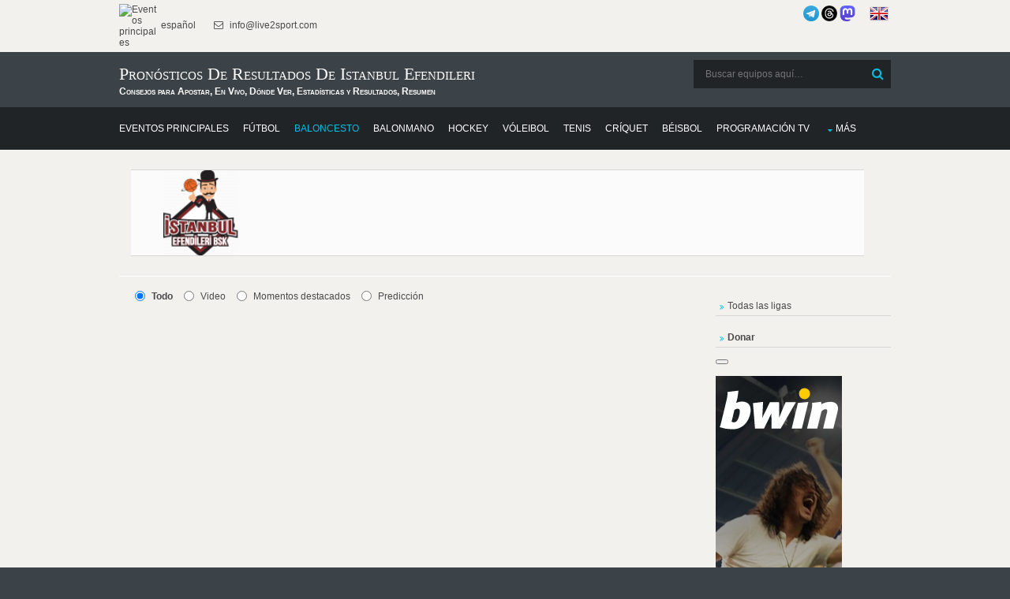

--- FILE ---
content_type: text/html; charset=UTF-8
request_url: https://donnael.com/schedule.php?date=2026-01-31%2002:52:21&one_link_team_to_team=1&site_url=live2sport.com&dating=0&year1=&sport=2&league=&event_id=0&team_for_list=Istanbul_Efendileri&empty_league=0&channel=&callback=jQuery220022038857393071543_1768870342661&method=GET&gzip=true&_=1768870342662
body_size: 11553
content:
jQuery220022038857393071543_1768870342661({"basketball":[{"href":"#","year1":"","event":" - Nazilli","team_home_full":"Istanbul Efendileri","team_away_full":"Nazilli Belediye Basketbol","team_home":"Istanbul Efendileri","team_away":"Nazilli Belediye","event_full":"Istanbul Efendileri - Nazilli Belediye","event_full1":"Istanbul-Efendileri---Nazilli-Belediye","event_full2":"Istanbul-Efendileri---Nazilli-Belediye","time":"March 27, 2024 06:00:00","league":"Turkish TB2L","league_id":"3681302","get_bet365_link":null,"get_pinnacle_link":"","coeff":"1","url_name_OP":"\/basketball\/turkey\/tb2l","odds_url":"\/basketball\/turkey\/tb2l\/istanbul-efendileri-nazilli-tpoSLjYN\/","scores":"67:90 (17:18, 14:25, 21:27, 15:20)","scores1":"67:90","event_info":"2nd leg. Nazilli leads series 1-0.","ou_total":"145.50","score_handicap":"7:0","team_home_name2":"Istanbul Efendileri","team_away_name2":"Nazilli","participant_rank_team":"","participant_rank_h":"","participant_rank_a":"","flag_country_home":"turkey.png","flag_country_away":"turkey.png","flag_country_team":"turkey.png","field_venue":"Beylikduzu Spor Salonu (Istanbul)","field_capacity":"","field_tv_channel":"","tournament_header_country":"PLAY OFFS - 1\/8-FINALS","field_538":"","sporttype_id":"2","sport_name":"basketball","live":null,"extra_score":null,"bet_koef":["5","3","3","3","4","3","2.935","0","1.3775","3.39","0","1.5","bet_at_home","0","bwin","0","0","0","0","0","0","1","0"],"bet_koef_avg_percent":{"1":3.0414285714285714,"0":0,"2":1.3485714285714285,"3":0},"percent":[0,30.7,69.3],"percent_initially":{"6":31.9,"7":0,"8":68.1},"percent_ML_num":["","",""],"highlights_url":"","youtube_url":"","count_bets":7,"extra_info":null,"id_fields":"3011734","live_score":false,"update_score":null,"info_trend_match":null,"event_prediction":"","oddsportal_prediction":["",""],"oddsportal_prediction_best_roi_users":["",""],"prediction_ML":["",""],"score_prediction":"70:77","info_trend_match_marga":null,"marga_initially":0.06666831562251696,"count_users_predictions":0,"search":"","oddsportal_prediction_algo":["",""],"events_link_bet365":"","events_link_bwin":"","events_link_whill":"","events_link_bfair":"","events_link_unibet":"1","events_link_sportsbet":"","events_link_bet_at_home":"","events_link_1xbet":"","events_highlights":"","events_youtube":"","event_id":"3011108","first_event_team_to_team":"3011108","country":"turkey","team_home_logo":"Basketball_Turkey_Istanbul_Efendileri.png","team_away_logo":"Basketball_Turkey_Nazilli.png"},{"href":"#","year1":"","event":"Istanbul Basket - ","team_home_full":"Istanbul Basket","team_away_full":"Istanbul Efendileri","team_home":"Istanbul Basket","team_away":"Istanbul Efendileri","event_full":"Istanbul Basket - Istanbul Efendileri","event_full1":"Istanbul-Basket---Istanbul-Efendileri","event_full2":"Istanbul-Basket---Istanbul-Efendileri","time":"March 16, 2024 11:00:00","league":"Turkish TB2L","league_id":"3681302","get_bet365_link":null,"get_pinnacle_link":"","coeff":"1","url_name_OP":"\/basketball\/turkey\/tb2l","odds_url":"\/basketball\/turkey\/tb2l\/istanbul-basket-istanbul-efendileri-zTqqR5oL\/","scores":"54:60 (13:20, 13:16, 16:18, 12:6)","scores1":"54:60","event_info":"2nd leg. Istanbul Efendileri leads series 1-0.","ou_total":"143.50","score_handicap":"8:0","team_home_name2":"Istanbul Basket","team_away_name2":"Istanbul Efendileri","participant_rank_team":"","participant_rank_h":"","participant_rank_a":"","flag_country_home":"turkey.png","flag_country_away":"turkey.png","flag_country_team":"turkey.png","field_venue":"Ahmet C\u00f6mert Spor Salonu (Istanbul)","field_capacity":"","field_tv_channel":"","tournament_header_country":"PLAY OFFS - 1\/16-FINALS","field_538":"","sporttype_id":"2","sport_name":"basketball","live":null,"extra_score":null,"bet_koef":["5","5","1","3","3","4","2.8266666666667","0","1.3633333333333","2.86","0","1.37","marathon","0","bet_at_home","0","0","0","0","1","1","2","2"],"bet_koef_avg_percent":{"1":3.164,"0":0,"2":1.324,"3":0},"percent":[0,29.5,70.5],"percent_initially":{"6":32.5,"7":0,"8":67.5},"percent_ML_num":["",33,67],"highlights_url":"","youtube_url":"","count_bets":5,"extra_info":null,"id_fields":"2999944","live_score":false,"update_score":null,"info_trend_match":null,"event_prediction":"","oddsportal_prediction":["",""],"oddsportal_prediction_best_roi_users":["",""],"prediction_ML":["",""],"score_prediction":"68:76","info_trend_match_marga":null,"marga_initially":0.08726991742401147,"count_users_predictions":0,"search":"","oddsportal_prediction_algo":["",""],"events_link_bet365":"","events_link_bwin":"","events_link_whill":"","events_link_bfair":"","events_link_unibet":"","events_link_sportsbet":"","events_link_bet_at_home":"","events_link_1xbet":"","events_highlights":"","events_youtube":"","event_id":"2999318","first_event_team_to_team":"2999318","country":"turkey","team_home_logo":"Basketball_Turkey_Istanbul_Basket.png","team_away_logo":"Basketball_Turkey_Istanbul_Efendileri.png"},{"href":"#","year1":"","event":" - Istanbul Basket","team_home_full":"Istanbul Efendileri","team_away_full":"Istanbul Basket","team_home":"Istanbul Efendileri","team_away":"Istanbul Basket","event_full":"Istanbul Efendileri - Istanbul Basket","event_full1":"Istanbul-Efendileri---Istanbul-Basket","event_full2":"Istanbul-Efendileri---Istanbul-Basket","time":"March 09, 2024 08:00:00","league":"Turkish TB2L","league_id":"3681302","get_bet365_link":null,"get_pinnacle_link":"","coeff":"1","url_name_OP":"\/basketball\/turkey\/tb2l","odds_url":"\/basketball\/turkey\/tb2l\/istanbul-efendileri-istanbul-basket-dxouSoWE\/","scores":"73:60 (19:14, 19:15, 12:19, 23:12)","scores1":"73:60","event_info":"1st leg.","ou_total":"145.00","score_handicap":"0:12","team_home_name2":"Istanbul Efendileri","team_away_name2":"Istanbul Basket","participant_rank_team":"","participant_rank_h":"","participant_rank_a":"","flag_country_home":"turkey.png","flag_country_away":"turkey.png","flag_country_team":"turkey.png","field_venue":"Beylikduzu Spor Salonu (Istanbul)","field_capacity":"","field_tv_channel":"","tournament_header_country":"PLAY OFFS - 1\/16-FINALS","field_538":"","sporttype_id":"2","sport_name":"basketball","live":null,"extra_score":null,"bet_koef":["5","5","3","1","4","3","1.158","0","4.51","1.17","0","5.19","unibet","0","marathon","0","0","0","0","1","1","2","1"],"bet_koef_avg_percent":{"1":1.154,"0":0,"2":4.7780000000000005,"3":0},"percent":[0,80.5,19.5],"percent_initially":{"6":79.6,"7":0,"8":20.4},"percent_ML_num":["","",""],"highlights_url":"","youtube_url":"","count_bets":5,"extra_info":null,"id_fields":"2992410","live_score":false,"update_score":null,"info_trend_match":null,"event_prediction":"","oddsportal_prediction":["",""],"oddsportal_prediction_best_roi_users":["",""],"prediction_ML":["",""],"score_prediction":"79:67","info_trend_match_marga":null,"marga_initially":0.08528734839868424,"count_users_predictions":0,"search":"","oddsportal_prediction_algo":["",""],"events_link_bet365":"","events_link_bwin":"","events_link_whill":"","events_link_bfair":"","events_link_unibet":"","events_link_sportsbet":"","events_link_bet_at_home":"","events_link_1xbet":"","events_highlights":"","events_youtube":"","event_id":"2991784","first_event_team_to_team":"2991784","country":"turkey","team_home_logo":"Basketball_Turkey_Istanbul_Efendileri.png","team_away_logo":"Basketball_Turkey_Istanbul_Basket.png"},{"href":"#","year1":"","event":" - ","team_home_full":"Istanbul Efendileri","team_away_full":"Yalova Acarspor","team_home":"Istanbul Efendileri","team_away":"Yalova Acarspor","event_full":"Istanbul Efendileri - Yalova Acarspor","event_full1":"Istanbul-Efendileri---Yalova-Acarspor","event_full2":"Istanbul-Efendileri---Yalova-Acarspor","time":"March 02, 2024 10:00:00","league":"Turkish TB2L","league_id":"3681302","get_bet365_link":null,"get_pinnacle_link":"","coeff":"1","url_name_OP":"\/basketball\/turkey\/tb2l","odds_url":"\/basketball\/turkey\/tb2l\/istanbul-efendileri-yalova-acarspor-QuoKPMfq\/","scores":"Istanbul Efendileri awarded ","scores1":"Istanbul Efendileri awarded","event_info":"","ou_total":"","score_handicap":"","team_home_name2":"Istanbul Efendileri","team_away_name2":"Yalova Acarspor","participant_rank_team":"","participant_rank_h":"","participant_rank_a":"","flag_country_home":"turkey.png","flag_country_away":"turkey.png","flag_country_team":"turkey.png","field_venue":"Beylikduzu Spor Salonu (Istanbul)","field_capacity":"","field_tv_channel":"","tournament_header_country":"ROUND 14","field_538":"","sporttype_id":"2","sport_name":"basketball","live":null,"extra_score":null,"bet_koef":["5","1","3","-1","4","0","2.13","0","1.6","2.13","0","1.6","unibet","0","unibet","0","0","0","0","1","0","2","0"],"bet_koef_avg_percent":{"1":2.13,"0":0,"2":1.6,"3":0},"percent":[0,42.9,57.1],"percent_initially":{"6":42.9,"7":0,"8":57.1},"percent_ML_num":["","",""],"highlights_url":"","youtube_url":"","count_bets":2,"extra_info":null,"id_fields":"2983382","live_score":false,"update_score":null,"info_trend_match":"2:1:2.12:2.13:109:54:114.78:5.3","event_prediction":"1:2.13","oddsportal_prediction":["",""],"oddsportal_prediction_best_roi_users":["",""],"prediction_ML":["",""],"score_prediction":"","info_trend_match_marga":"","marga_initially":0.09448356807511749,"count_users_predictions":0,"search":"","oddsportal_prediction_algo":["",""],"events_link_bet365":"","events_link_bwin":"","events_link_whill":"","events_link_bfair":"","events_link_unibet":"","events_link_sportsbet":"","events_link_bet_at_home":"","events_link_1xbet":"","events_highlights":"","events_youtube":"","event_id":"2982756","first_event_team_to_team":"2698640","country":"turkey","team_home_logo":"Basketball_Turkey_Istanbul_Efendileri.png","team_away_logo":"Basketball_Turkey_Yalova_Acarspor.png"},{"href":"#","year1":"","event":"CO Basket - ","team_home_full":"Cedi Osman Basketbol","team_away_full":"Istanbul Efendileri","team_home":"Cedi Osman Basketbol","team_away":"Istanbul Efendileri","event_full":"Cedi Osman Basketbol - Istanbul Efendileri","event_full1":"Cedi-Osman-Basketbol---Istanbul-Efendileri","event_full2":"Cedi-Osman-Basketbol---Istanbul-Efendileri","time":"February 24, 2024 06:00:00","league":"Turkish TB2L","league_id":"3681302","get_bet365_link":null,"get_pinnacle_link":"","coeff":"1","url_name_OP":"\/basketball\/turkey\/tb2l","odds_url":"\/basketball\/turkey\/tb2l\/co-basket-istanbul-efendileri-YByMSmDp\/","scores":"86:73 (15:12, 30:15, 18:16, 23:30)","scores1":"86:73","event_info":"","ou_total":"141.75","score_handicap":"0:5","team_home_name2":"CO Basketbol","team_away_name2":"Istanbul Efendileri","participant_rank_team":"","participant_rank_h":"","participant_rank_a":"","flag_country_home":"turkey.png","flag_country_away":"turkey.png","flag_country_team":"turkey.png","field_venue":"","field_capacity":"","field_tv_channel":"","tournament_header_country":"ROUND 13","field_538":"","sporttype_id":"2","sport_name":"basketball","live":null,"extra_score":null,"bet_koef":["4","5","4","3","4","4","1.645","0","2.15","1.65","0","2.17","pinnacle","0","marathon","0","0","0","0","1","1","1","1"],"bet_koef_avg_percent":{"1":1.502,"0":0,"2":2.43,"3":0},"percent":[0,61.8,38.2],"percent_initially":{"6":56.7,"7":0,"8":43.3},"percent_ML_num":["","",""],"highlights_url":"","youtube_url":"","count_bets":5,"extra_info":null,"id_fields":"2974592","live_score":false,"update_score":null,"info_trend_match":"2:1:2.12:2.13:109:54:114.78:5.3","event_prediction":"","oddsportal_prediction":["",""],"oddsportal_prediction_best_roi_users":["",""],"prediction_ML":["",""],"score_prediction":"74:69","info_trend_match_marga":"","marga_initially":0.0730190146320775,"count_users_predictions":0,"search":"","oddsportal_prediction_algo":["",""],"events_link_bet365":"","events_link_bwin":"","events_link_whill":"","events_link_bfair":"","events_link_unibet":"1","events_link_sportsbet":"","events_link_bet_at_home":"","events_link_1xbet":"","events_highlights":"","events_youtube":"","event_id":"2973966","first_event_team_to_team":"2711203","country":"turkey","team_home_logo":"Basketball_Turkey_Cedi_Osman.png","team_away_logo":"Basketball_Turkey_Istanbul_Efendileri.png"},{"href":"#","year1":"","event":" - Istanbul Anka","team_home_full":"Istanbul Efendileri","team_away_full":"Istanbul Anka Spor","team_home":"Istanbul Efendileri","team_away":"Istanbul Anka Spor","event_full":"Istanbul Efendileri - Istanbul Anka Spor","event_full1":"Istanbul-Efendileri---Istanbul-Anka-Spor","event_full2":"Istanbul-Efendileri---Istanbul-Anka-Spor","time":"February 17, 2024 08:00:00","league":"Turkish TB2L","league_id":"3681302","get_bet365_link":null,"get_pinnacle_link":"","coeff":"1","url_name_OP":"\/basketball\/turkey\/tb2l","odds_url":"\/basketball\/turkey\/tb2l\/istanbul-efendileri-istanbul-anka-spor-dUYhZkzH\/","scores":"86:80 (31:22, 15:18, 23:21, 17:19)","scores1":"86:80","event_info":"","ou_total":"148.50","score_handicap":"0:13","team_home_name2":"Istanbul Efendileri","team_away_name2":"Istanbul Anka","participant_rank_team":"","participant_rank_h":"","participant_rank_a":"","flag_country_home":"turkey.png","flag_country_away":"turkey.png","flag_country_team":"turkey.png","field_venue":"Beylikduzu Spor Salonu (Istanbul)","field_capacity":"","field_tv_channel":"","tournament_header_country":"ROUND 12","field_538":"","sporttype_id":"2","sport_name":"basketball","live":null,"extra_score":null,"bet_koef":["4","3","2","1","3","2","1.1325","0","4.8925","1.14","0","5.45","pinnacle","0","marathon","0","0","0","0","0","0","1","1"],"bet_koef_avg_percent":{"1":1.122,"0":0,"2":5.313999999999999,"3":0},"percent":[0,82.6,17.4],"percent_initially":{"6":81.2,"7":0,"8":18.8},"percent_ML_num":["","",""],"highlights_url":"","youtube_url":"","count_bets":5,"extra_info":null,"id_fields":"2966641","live_score":false,"update_score":null,"info_trend_match":"2:1:2.12:2.13:109:54:114.78:5.3","event_prediction":"","oddsportal_prediction":["",""],"oddsportal_prediction_best_roi_users":["",""],"prediction_ML":["",""],"score_prediction":"81:68","info_trend_match_marga":"","marga_initially":0.08739668885452234,"count_users_predictions":0,"search":"","oddsportal_prediction_algo":["",""],"events_link_bet365":"","events_link_bwin":"","events_link_whill":"","events_link_bfair":"","events_link_unibet":"","events_link_sportsbet":"","events_link_bet_at_home":"","events_link_1xbet":"","events_highlights":"","events_youtube":"","event_id":"2966015","first_event_team_to_team":"2966015","country":"turkey","team_home_logo":"Basketball_Turkey_Istanbul_Efendileri.png","team_away_logo":"Basketball_Turkey_Istanbul_Anka_Spor.png"},{"href":"#","year1":"","event":"Ilkler Sehri Usak - ","team_home_full":"Ilkler Sehri Usak","team_away_full":"Istanbul Efendileri","team_home":"Ilkler Sehri Usak","team_away":"Istanbul Efendileri","event_full":"Ilkler Sehri Usak - Istanbul Efendileri","event_full1":"Ilkler-Sehri-Usak---Istanbul-Efendileri","event_full2":"Ilkler-Sehri-Usak---Istanbul-Efendileri","time":"February 04, 2024 09:00:00","league":"Turkish TB2L","league_id":"3681302","get_bet365_link":null,"get_pinnacle_link":"","coeff":"1","url_name_OP":"\/basketball\/turkey\/tb2l","odds_url":"\/basketball\/turkey\/tb2l\/ilkler-sehri-usak-istanbul-efendileri-SlsxwYzh\/","scores":"63:71 (11:16, 17:19, 15:20, 20:16)","scores1":"63:71","event_info":"","ou_total":"139.50","score_handicap":"7:0","team_home_name2":"Ilkler Sehri Usak","team_away_name2":"Istanbul Efendileri","participant_rank_team":"","participant_rank_h":"","participant_rank_a":"","flag_country_home":"turkey.png","flag_country_away":"turkey.png","flag_country_team":"turkey.png","field_venue":"","field_capacity":"","field_tv_channel":"","tournament_header_country":"ROUND 11","field_538":"","sporttype_id":"2","sport_name":"basketball","live":null,"extra_score":null,"bet_koef":["4","5","-2","1","1","3","2.61","0","1.4175","2.72","0","1.43","marathon","0","pinnacle","0","0","0","0","1","0","2","1"],"bet_koef_avg_percent":{"1":2.912,"0":0,"2":1.358,"3":0},"percent":[0,31.8,68.2],"percent_initially":{"6":35.2,"7":0,"8":64.8},"percent_ML_num":["","",""],"highlights_url":"","youtube_url":"","count_bets":5,"extra_info":null,"id_fields":"2953266","live_score":false,"update_score":null,"info_trend_match":"2:1:2.12:2.13:109:54:114.78:5.3","event_prediction":"","oddsportal_prediction":["",""],"oddsportal_prediction_best_roi_users":["",""],"prediction_ML":["",""],"score_prediction":"67:74","info_trend_match_marga":"","marga_initially":0.08860913458614617,"count_users_predictions":0,"search":"","oddsportal_prediction_algo":["",""],"events_link_bet365":"","events_link_bwin":"","events_link_whill":"","events_link_bfair":"","events_link_unibet":"","events_link_sportsbet":"","events_link_bet_at_home":"","events_link_1xbet":"","events_highlights":"","events_youtube":"","event_id":"2952640","first_event_team_to_team":"2952640","country":"turkey","team_home_logo":"Basketball_Turkey_Ilkler_Sehri_Usak.png","team_away_logo":"Basketball_Turkey_Istanbul_Efendileri.png"},{"href":"#","year1":"","event":" - Ege University","team_home_full":"Istanbul Efendileri","team_away_full":"Ege Universite Basketball","team_home":"Istanbul Efendileri","team_away":"Ege Universite","event_full":"Istanbul Efendileri - Ege Universite","event_full1":"Istanbul-Efendileri---Ege-Universite","event_full2":"Istanbul-Efendileri---Ege-Universite","time":"January 27, 2024 08:00:00","league":"Turkish TB2L","league_id":"3681302","get_bet365_link":null,"get_pinnacle_link":"","coeff":"1","url_name_OP":"\/basketball\/turkey\/tb2l","odds_url":"\/basketball\/turkey\/tb2l\/istanbul-efendileri-ege-universitesi-W2P7uvN8\/","scores":"87:68 (21:12, 24:23, 19:11, 23:22)","scores1":"87:68","event_info":"","ou_total":"141.50","score_handicap":"0:6","team_home_name2":"Istanbul Efendileri","team_away_name2":"Ege Universite","participant_rank_team":"","participant_rank_h":"","participant_rank_a":"","flag_country_home":"turkey.png","flag_country_away":"turkey.png","flag_country_team":"turkey.png","field_venue":"Beylikduzu Spor Salonu (Istanbul)","field_capacity":"","field_tv_channel":"","tournament_header_country":"ROUND 10","field_538":"","sporttype_id":"2","sport_name":"basketball","live":null,"extra_score":null,"bet_koef":["4","3","0","3","2","3","1.39","0","2.7275","1.41","0","2.93","pinnacle","0","marathon","0","0","0","0","1","0","1","1"],"bet_koef_avg_percent":{"1":1.4,"0":0,"2":2.7399999999999998,"3":0},"percent":[0,66.2,33.8],"percent_initially":{"6":66.2,"7":0,"8":33.8},"percent_ML_num":["","",""],"highlights_url":"","youtube_url":"","count_bets":5,"extra_info":null,"id_fields":"2944597","live_score":false,"update_score":null,"info_trend_match":"2:1:2.12:2.13:109:54:114.78:5.3","event_prediction":"","oddsportal_prediction":["",""],"oddsportal_prediction_best_roi_users":["",""],"prediction_ML":["",""],"score_prediction":"74:68","info_trend_match_marga":"","marga_initially":0.08606057408885004,"count_users_predictions":0,"search":"","oddsportal_prediction_algo":["",""],"events_link_bet365":"","events_link_bwin":"","events_link_whill":"","events_link_bfair":"","events_link_unibet":"","events_link_sportsbet":"","events_link_bet_at_home":"","events_link_1xbet":"","events_highlights":"","events_youtube":"","event_id":"2943971","first_event_team_to_team":"2576224","country":"turkey","team_home_logo":"Basketball_Turkey_Istanbul_Efendileri.png","team_away_logo":"Basketball_Turkey_Ege_Universite.png"},{"href":"#","year1":"","event":" - ","team_home_full":"Istanbul Efendileri","team_away_full":"Sertas Spor","team_home":"Istanbul Efendileri","team_away":"Sertas Spor","event_full":"Istanbul Efendileri - Sertas Spor","event_full1":"Istanbul-Efendileri---Sertas-Spor","event_full2":"Istanbul-Efendileri---Sertas-Spor","time":"January 20, 2024 08:00:00","league":"Turkish TB2L","league_id":"3681302","get_bet365_link":null,"get_pinnacle_link":"","coeff":"1","url_name_OP":"\/basketball\/turkey\/tb2l","odds_url":"\/basketball\/turkey\/tb2l\/istanbul-efendileri-sertas-spor-b1PT6kAk\/","scores":"76:73 (14:19, 14:21, 23:13, 25:20)","scores1":"76:73","event_info":"","ou_total":"153.25","score_handicap":"0:19","team_home_name2":"Istanbul Efendileri","team_away_name2":"Sertas","participant_rank_team":"","participant_rank_h":"","participant_rank_a":"","flag_country_home":"turkey.png","flag_country_away":"turkey.png","flag_country_team":"turkey.png","field_venue":"Beylikduzu Spor Salonu (Istanbul)","field_capacity":"","field_tv_channel":"","tournament_header_country":"ROUND 9","field_538":"","sporttype_id":"2","sport_name":"basketball","live":null,"extra_score":null,"bet_koef":["4","2","-2","0","1","1","1.065","0","6.92","1.07","0","7.9","pinnacle","0","marathon","0","0","0","0","0","0","1","0"],"bet_koef_avg_percent":{"1":1.05,"0":0,"2":7.93,"3":0},"percent":[0,88.3,11.7],"percent_initially":{"6":86.7,"7":0,"8":13.3},"percent_ML_num":["","",""],"highlights_url":"","youtube_url":"","count_bets":4,"extra_info":null,"id_fields":"2937023","live_score":false,"update_score":null,"info_trend_match":"2:1:2.12:2.13:109:54:114.78:5.3","event_prediction":"","oddsportal_prediction":["",""],"oddsportal_prediction_best_roi_users":["",""],"prediction_ML":["",""],"score_prediction":"87:68","info_trend_match_marga":"","marga_initially":0.08347580667046595,"count_users_predictions":0,"search":"","oddsportal_prediction_algo":["",""],"events_link_bet365":"","events_link_bwin":"","events_link_whill":"","events_link_bfair":"","events_link_unibet":"","events_link_sportsbet":"","events_link_bet_at_home":"","events_link_1xbet":"","events_highlights":"","events_youtube":"","event_id":"2936397","first_event_team_to_team":"2936397","country":"turkey","team_home_logo":"Basketball_Turkey_Istanbul_Efendileri.png","team_away_logo":"Basketball_Turkey_Sertas_Spor.png"},{"href":"#","year1":"","event":"Degerleme - ","team_home_full":"Net Degerleme Mavi Birlik","team_away_full":"Istanbul Efendileri","team_home":"Net Degerleme Mavi Birlik","team_away":"Istanbul Efendileri","event_full":"Net Degerleme Mavi Birlik - Istanbul Efendileri","event_full1":"Net-Degerleme-Mavi-Birlik---Istanbul-Efendileri","event_full2":"Net-Degerleme-Mavi-Birlik---Istanbul-Efendileri","time":"January 12, 2024 06:00:00","league":"Turkish TB2L","league_id":"3681302","get_bet365_link":null,"get_pinnacle_link":"","coeff":"1","url_name_OP":"\/basketball\/turkey\/tb2l","odds_url":"\/basketball\/turkey\/tb2l\/degerleme-istanbul-efendileri-pbafhjed\/","scores":"73:66 OT (62:62) (7:18, 21:9, 13:21, 21:14, 11:4)","scores1":"73:66 OT","event_info":"","ou_total":"141.75","score_handicap":"0:2","team_home_name2":"Mavi Birlik","team_away_name2":"Istanbul Efendileri","participant_rank_team":"","participant_rank_h":"","participant_rank_a":"","flag_country_home":"turkey.png","flag_country_away":"turkey.png","flag_country_team":"turkey.png","field_venue":"","field_capacity":"","field_tv_channel":"","tournament_header_country":"ROUND 8","field_538":"","sporttype_id":"2","sport_name":"basketball","live":null,"extra_score":null,"bet_koef":["4","4","3","-2","3","1","1.83","0","1.83","1.83","0","1.83","marathon","0","marathon","0","0","0","0","0","0","0","0"],"bet_koef_avg_percent":{"1":1.8025,"0":0,"2":1.89,"3":0},"percent":[0,51.2,48.8],"percent_initially":{"6":50,"7":0,"8":50},"percent_ML_num":["","",""],"highlights_url":"","youtube_url":"","count_bets":4,"extra_info":null,"id_fields":"2929285","live_score":false,"update_score":null,"info_trend_match":"2:1:1.8:1.87:1168:654:1196.13:2.4","event_prediction":"1:1.83","oddsportal_prediction":["",""],"oddsportal_prediction_best_roi_users":["",""],"prediction_ML":["",""],"score_prediction":"72:70","info_trend_match_marga":"2:1:1.96:2.03:925:511:955.54:3.3","marga_initially":0.09289617486338786,"count_users_predictions":0,"search":"","oddsportal_prediction_algo":["",""],"events_link_bet365":"","events_link_bwin":"","events_link_whill":"","events_link_bfair":"","events_link_unibet":"1","events_link_sportsbet":"","events_link_bet_at_home":"","events_link_1xbet":"","events_highlights":"","events_youtube":"","event_id":"2928659","first_event_team_to_team":"2928659","country":"turkey","team_home_logo":"Basketball_Turkey_Net_Degerleme_Mavi_Birlik.png","team_away_logo":"Basketball_Turkey_Istanbul_Efendileri.png"},{"href":"#","year1":"","event":" - CO Basket","team_home_full":"Istanbul Efendileri","team_away_full":"Cedi Osman Basketbol","team_home":"Istanbul Efendileri","team_away":"Cedi Osman Basketbol","event_full":"Istanbul Efendileri - Cedi Osman Basketbol","event_full1":"Istanbul-Efendileri---Cedi-Osman-Basketbol","event_full2":"Istanbul-Efendileri---Cedi-Osman-Basketbol","time":"December 16, 2023 08:00:00","league":"Turkish TB2L","league_id":"3681302","get_bet365_link":null,"get_pinnacle_link":"","coeff":"1","url_name_OP":"\/basketball\/turkey\/tb2l","odds_url":"\/basketball\/turkey\/tb2l\/istanbul-efendileri-co-basket-I1MOgbeD\/","scores":"68:71 (21:21, 22:22, 12:15, 13:13)","scores1":"68:71","event_info":"","ou_total":"138.75","score_handicap":"0:2","team_home_name2":"Istanbul Efendileri","team_away_name2":"CO Basketbol","participant_rank_team":"","participant_rank_h":"","participant_rank_a":"","flag_country_home":"turkey.png","flag_country_away":"turkey.png","flag_country_team":"turkey.png","field_venue":"","field_capacity":"","field_tv_channel":"","tournament_header_country":"ROUND 6","field_538":"","sporttype_id":"2","sport_name":"basketball","live":null,"extra_score":null,"bet_koef":["4","4","0","3","2","3","1.51","0","2.41","1.51","0","2.41","marathon","0","marathon","0","0","0","0","1","1","1","1"],"bet_koef_avg_percent":{"1":1.7583333333333335,"0":0,"2":1.9883333333333333,"3":0},"percent":[0,53.1,46.9],"percent_initially":{"6":61.5,"7":0,"8":38.5},"percent_ML_num":["","",""],"highlights_url":"","youtube_url":"","count_bets":6,"extra_info":null,"id_fields":"2911480","live_score":false,"update_score":null,"info_trend_match":"2:1:1.8:1.87:1168:654:1196.13:2.4","event_prediction":"","oddsportal_prediction":["",""],"oddsportal_prediction_best_roi_users":["",""],"prediction_ML":["",""],"score_prediction":"70:68","info_trend_match_marga":"2:1:1.96:2.03:925:511:955.54:3.3","marga_initially":0.07718941496523879,"count_users_predictions":0,"search":"","oddsportal_prediction_algo":["",""],"events_link_bet365":"","events_link_bwin":"","events_link_whill":"","events_link_bfair":"","events_link_unibet":"","events_link_sportsbet":"","events_link_bet_at_home":"","events_link_1xbet":"","events_highlights":"","events_youtube":"","event_id":"2910854","first_event_team_to_team":"2708822","country":"turkey","team_home_logo":"Basketball_Turkey_Istanbul_Efendileri.png","team_away_logo":"Basketball_Turkey_Cedi_Osman.png"},{"href":"#","year1":"","event":"Istanbul Anka - ","team_home_full":"Istanbul Anka Spor","team_away_full":"Istanbul Efendileri","team_home":"Istanbul Anka Spor","team_away":"Istanbul Efendileri","event_full":"Istanbul Anka Spor - Istanbul Efendileri","event_full1":"Istanbul-Anka-Spor---Istanbul-Efendileri","event_full2":"Istanbul-Anka-Spor---Istanbul-Efendileri","time":"December 11, 2023 09:00:00","league":"Turkish TB2L","league_id":"3681302","get_bet365_link":null,"get_pinnacle_link":"","coeff":"1","url_name_OP":"\/basketball\/turkey\/tb2l","odds_url":"\/basketball\/turkey\/tb2l\/istanbul-anka-spor-istanbul-efendileri-zLqwOCy7\/","scores":"58:82 (18:19, 8:27, 16:22, 16:14)","scores1":"58:82","event_info":"","ou_total":"144.25","score_handicap":"4:0","team_home_name2":"Istanbul Anka","team_away_name2":"Istanbul Efendileri","participant_rank_team":"","participant_rank_h":"","participant_rank_a":"","flag_country_home":"turkey.png","flag_country_away":"turkey.png","flag_country_team":"turkey.png","field_venue":"","field_capacity":"","field_tv_channel":"","tournament_header_country":"ROUND 5","field_538":"","sporttype_id":"2","sport_name":"basketball","live":null,"extra_score":null,"bet_koef":["4","3","-4","-1","0","1","2.16","0","1.63","2.16","0","1.63","marathon","0","marathon","0","0","0","0","0","0","0","0"],"bet_koef_avg_percent":{"1":2.352,"0":0,"2":1.52,"3":0},"percent":[0,39.3,60.7],"percent_initially":{"6":43,"7":0,"8":57},"percent_ML_num":["","",""],"highlights_url":"","youtube_url":"","count_bets":5,"extra_info":null,"id_fields":"2907568","live_score":false,"update_score":null,"info_trend_match":"2:1:1.8:1.87:1168:654:1196.13:2.4","event_prediction":"","oddsportal_prediction":["",""],"oddsportal_prediction_best_roi_users":["",""],"prediction_ML":["",""],"score_prediction":"70:74","info_trend_match_marga":"2:1:1.96:2.03:925:511:955.54:3.3","marga_initially":0.07645989547830023,"count_users_predictions":0,"search":"","oddsportal_prediction_algo":["",""],"events_link_bet365":"","events_link_bwin":"","events_link_whill":"","events_link_bfair":"","events_link_unibet":"1","events_link_sportsbet":"","events_link_bet_at_home":"","events_link_1xbet":"","events_highlights":"","events_youtube":"","event_id":"2906942","first_event_team_to_team":"2906942","country":"turkey","team_home_logo":"Basketball_Turkey_Istanbul_Anka_Spor.png","team_away_logo":"Basketball_Turkey_Istanbul_Efendileri.png"},{"href":"#","year1":"","event":" - Ilkler Sehri Usak","team_home_full":"Istanbul Efendileri","team_away_full":"Ilkler Sehri Usak","team_home":"Istanbul Efendileri","team_away":"Ilkler Sehri Usak","event_full":"Istanbul Efendileri - Ilkler Sehri Usak","event_full1":"Istanbul-Efendileri---Ilkler-Sehri-Usak","event_full2":"Istanbul-Efendileri---Ilkler-Sehri-Usak","time":"November 25, 2023 08:00:00","league":"Turkish TB2L","league_id":"3681302","get_bet365_link":null,"get_pinnacle_link":"","coeff":"1","url_name_OP":"\/basketball\/turkey\/tb2l","odds_url":"\/basketball\/turkey\/tb2l\/istanbul-efendileri-ilkler-sehri-usak-jBYKywiJ\/","scores":"64:69 (15:20, 18:16, 18:18, 13:15)","scores1":"64:69","event_info":"","ou_total":"142.00","score_handicap":"0:9","team_home_name2":"Istanbul Efendileri","team_away_name2":"Ilkler Sehri Usak","participant_rank_team":"","participant_rank_h":"","participant_rank_a":"","flag_country_home":"turkey.png","flag_country_away":"turkey.png","flag_country_team":"turkey.png","field_venue":"","field_capacity":"","field_tv_channel":"","tournament_header_country":"ROUND 4","field_538":"","sporttype_id":"2","sport_name":"basketball","live":null,"extra_score":null,"bet_koef":["2","1","0","-1","1","0","1.25","0","3.62","1.25","0","3.62","marathon","0","marathon","0","0","0","0","0","0","1","1"],"bet_koef_avg_percent":{"1":1.2475,"0":0,"2":3.5175,"3":0},"percent":[0,73.8,26.2],"percent_initially":{"6":74.3,"7":0,"8":25.7},"percent_ML_num":["","",""],"highlights_url":"","youtube_url":"","count_bets":4,"extra_info":null,"id_fields":"2890761","live_score":false,"update_score":null,"info_trend_match":"2:1:1.8:1.87:1168:654:1196.13:2.4","event_prediction":"","oddsportal_prediction":["",""],"oddsportal_prediction_best_roi_users":["",""],"prediction_ML":["",""],"score_prediction":"76:67","info_trend_match_marga":"2:1:1.96:2.03:925:511:955.54:3.3","marga_initially":0.07624309392265194,"count_users_predictions":0,"search":"","oddsportal_prediction_algo":["",""],"events_link_bet365":"","events_link_bwin":"","events_link_whill":"","events_link_bfair":"","events_link_unibet":"","events_link_sportsbet":"","events_link_bet_at_home":"","events_link_1xbet":"","events_highlights":"","events_youtube":"","event_id":"2890136","first_event_team_to_team":"2890136","country":"turkey","team_home_logo":"Basketball_Turkey_Istanbul_Efendileri.png","team_away_logo":"Basketball_Turkey_Ilkler_Sehri_Usak.png"},{"href":"#","year1":"","event":"Ege University - ","team_home_full":"Ege Universite Basketball","team_away_full":"Istanbul Efendileri","team_home":"Ege Universite","team_away":"Istanbul Efendileri","event_full":"Ege Universite - Istanbul Efendileri","event_full1":"Ege-Universite---Istanbul-Efendileri","event_full2":"Ege-Universite---Istanbul-Efendileri","time":"November 17, 2023 09:00:00","league":"Turkish TB2L","league_id":"3681302","get_bet365_link":null,"get_pinnacle_link":"","coeff":"1","url_name_OP":"\/basketball\/turkey\/tb2l","odds_url":"\/basketball\/turkey\/tb2l\/ege-universitesi-istanbul-efendileri-GvF3m8Fg\/","scores":"77:53 (15:19, 21:10, 22:11, 19:13)","scores1":"77:53","event_info":"","ou_total":"145.50","score_handicap":"5:0","team_home_name2":"Ege Universite","team_away_name2":"Istanbul Efendileri","participant_rank_team":"","participant_rank_h":"","participant_rank_a":"","flag_country_home":"turkey.png","flag_country_away":"turkey.png","flag_country_team":"turkey.png","field_venue":"","field_capacity":"","field_tv_channel":"","tournament_header_country":"ROUND 3","field_538":"","sporttype_id":"2","sport_name":"basketball","live":null,"extra_score":null,"bet_koef":["2","1","2","1","2","1","2.21","0","1.59","2.21","0","1.59","marathon","0","marathon","0","0","0","0","1","0","2","1"],"bet_koef_avg_percent":{"1":2.5766666666666667,"0":0,"2":1.4483333333333333,"3":0},"percent":[0,36,64],"percent_initially":{"6":41.8,"7":0,"8":58.2},"percent_ML_num":["","",""],"highlights_url":"","youtube_url":"","count_bets":6,"extra_info":null,"id_fields":"2881617","live_score":false,"update_score":null,"info_trend_match":"2:1:1.8:1.87:1168:654:1196.13:2.4","event_prediction":"","oddsportal_prediction":["",""],"oddsportal_prediction_best_roi_users":["",""],"prediction_ML":["",""],"score_prediction":"71:76","info_trend_match_marga":"2:1:1.96:2.03:925:511:955.54:3.3","marga_initially":0.08141950539286835,"count_users_predictions":0,"search":"","oddsportal_prediction_algo":["",""],"events_link_bet365":"","events_link_bwin":"","events_link_whill":"","events_link_bfair":"","events_link_unibet":"1","events_link_sportsbet":"","events_link_bet_at_home":"","events_link_1xbet":"","events_highlights":"","events_youtube":"","event_id":"2880992","first_event_team_to_team":"2664147","country":"turkey","team_home_logo":"Basketball_Turkey_Ege_Universite.png","team_away_logo":"Basketball_Turkey_Istanbul_Efendileri.png"},{"href":"#","year1":"","event":" - Degerleme","team_home_full":"Istanbul Efendileri","team_away_full":"Net Degerleme Mavi Birlik","team_home":"Istanbul Efendileri","team_away":"Net Degerleme Mavi Birlik","event_full":"Istanbul Efendileri - Net Degerleme Mavi Birlik","event_full1":"Istanbul-Efendileri---Net-Degerleme-Mavi-Birlik","event_full2":"Istanbul-Efendileri---Net-Degerleme-Mavi-Birlik","time":"November 04, 2023 09:00:00","league":"Turkish TB2L","league_id":"3681302","get_bet365_link":null,"get_pinnacle_link":"","coeff":"1","url_name_OP":"\/basketball\/turkey\/tb2l","odds_url":"\/basketball\/turkey\/tb2l\/istanbul-efendileri-degerleme-2PWgBEY3\/","scores":"66:61 (15:12, 19:21, 15:14, 17:14)","scores1":"66:61","event_info":"","ou_total":"149.50","score_handicap":"0:16","team_home_name2":"Istanbul Efendileri","team_away_name2":"Mavi Birlik","participant_rank_team":"","participant_rank_h":"","participant_rank_a":"","flag_country_home":"turkey.png","flag_country_away":"turkey.png","flag_country_team":"turkey.png","field_venue":"","field_capacity":"","field_tv_channel":"","tournament_header_country":"ROUND 1","field_538":"","sporttype_id":"2","sport_name":"basketball","live":null,"extra_score":null,"bet_koef":["0","0","0","0","0","0","1.055","0","7.55","1.06","0","7.6","bwin","0","marathon","0","0","0","0","0","0","0","0"],"bet_koef_avg_percent":{"1":1.0525,"0":0,"2":7.35,"3":0},"percent":[0,87.5,12.5],"percent_initially":{"6":87.7,"7":0,"8":12.3},"percent_ML_num":["","",""],"highlights_url":"","youtube_url":"","count_bets":4,"extra_info":null,"id_fields":"2867692","live_score":false,"update_score":null,"info_trend_match":"2:1:1.8:1.87:1168:654:1196.13:2.4","event_prediction":"","oddsportal_prediction":["",""],"oddsportal_prediction_best_roi_users":["",""],"prediction_ML":["",""],"score_prediction":"83:67","info_trend_match_marga":"2:1:1.96:2.03:925:511:955.54:3.3","marga_initially":0.0803176297040269,"count_users_predictions":0,"search":"","oddsportal_prediction_algo":["",""],"events_link_bet365":"","events_link_bwin":"","events_link_whill":"","events_link_bfair":"","events_link_unibet":"","events_link_sportsbet":"","events_link_bet_at_home":"","events_link_1xbet":"","events_highlights":"","events_youtube":"","event_id":"2867067","first_event_team_to_team":"2867067","country":"turkey","team_home_logo":"Basketball_Turkey_Istanbul_Efendileri.png","team_away_logo":"Basketball_Turkey_Net_Degerleme_Mavi_Birlik.png"},{"href":"#","year1":"","event":" - ","team_home_full":"Cayirova Belediyesi","team_away_full":"Istanbul Efendileri","team_home":"Cayirova","team_away":"Istanbul Efendileri","event_full":"Cayirova - Istanbul Efendileri","event_full1":"Cayirova---Istanbul-Efendileri","event_full2":"Cayirova---Istanbul-Efendileri","time":"May 27, 2023 11:00:00","league":"Turkish TB2L","league_id":"3681302","get_bet365_link":null,"get_pinnacle_link":"","coeff":"1","url_name_OP":"\/basketball\/turkey\/tb2l","odds_url":"\/basketball\/turkey\/tb2l\/cayirova-istanbul-efendileri-AJe49N9O\/","scores":"96:69 (26:22, 26:16, 25:14, 19:17)","scores1":"96:69","event_info":"5th leg. Series tied 2-2.","ou_total":"145.00","score_handicap":"0:5","team_home_name2":"Cayirova","team_away_name2":"Istanbul Efendileri","participant_rank_team":"","participant_rank_h":"","participant_rank_a":"","flag_country_home":"turkey.png","flag_country_away":"turkey.png","flag_country_team":"turkey.png","field_venue":"Cayirova Kapali Spor Salonu (Cayirova)","field_capacity":"","field_tv_channel":"","tournament_header_country":"PLAY OFFS - SEMI-FINALS","field_538":"","sporttype_id":"2","sport_name":"basketball","live":null,"extra_score":null,"bet_koef":["5","5","1","1","3","3","1.43","0","2.6233333333333","1.57","0","2.95","bwin","0","bovada","0","0","1","1","2","2","4","4"],"bet_koef_avg_percent":{"1":1.4625,"0":0,"2":2.5125,"3":0},"percent":[0,63.2,36.8],"percent_initially":{"6":64.7,"7":0,"8":35.3},"percent_ML_num":["",65.4,34.6],"highlights_url":"","youtube_url":"","count_bets":4,"extra_info":null,"id_fields":"2729069","live_score":false,"update_score":null,"info_trend_match":"2:1:1.8:1.87:1168:654:1196.13:2.4","event_prediction":"","oddsportal_prediction":["",""],"oddsportal_prediction_best_roi_users":["",""],"prediction_ML":["",""],"score_prediction":"76:71","info_trend_match_marga":"2:1:1.96:2.03:925:511:955.54:3.3","marga_initially":0.08049510844936991,"count_users_predictions":0,"search":"","oddsportal_prediction_algo":["",""],"events_link_bet365":"","events_link_bwin":"","events_link_whill":"","events_link_bfair":"","events_link_unibet":"","events_link_sportsbet":"","events_link_bet_at_home":"","events_link_1xbet":"1","events_highlights":"","events_youtube":"","event_id":"2728445","first_event_team_to_team":"2718679","country":"turkey","team_home_logo":"Basketball_Turkey_Cayirova.png","team_away_logo":"Basketball_Turkey_Istanbul_Efendileri.png"},{"href":"#","year1":"","event":" - ","team_home_full":"Istanbul Efendileri","team_away_full":"Cayirova Belediyesi","team_home":"Istanbul Efendileri","team_away":"Cayirova","event_full":"Istanbul Efendileri - Cayirova","event_full1":"Istanbul-Efendileri---Cayirova","event_full2":"Istanbul-Efendileri---Cayirova","time":"May 24, 2023 07:00:00","league":"Turkish TB2L","league_id":"3681302","get_bet365_link":null,"get_pinnacle_link":"","coeff":"1","url_name_OP":"\/basketball\/turkey\/tb2l","odds_url":"\/basketball\/turkey\/tb2l\/istanbul-efendileri-cayirova-d8Zjk1kS\/","scores":"70:77 (17:16, 16:28, 26:21, 11:12)","scores1":"70:77","event_info":"4th leg. Istanbul Efendileri leads series 2-1.","ou_total":"143.50","score_handicap":"0:6","team_home_name2":"Istanbul Efendileri","team_away_name2":"Cayirova","participant_rank_team":"","participant_rank_h":"","participant_rank_a":"","flag_country_home":"turkey.png","flag_country_away":"turkey.png","flag_country_team":"turkey.png","field_venue":"Beylikduzu Spor Salonu (Istanbul)","field_capacity":"","field_tv_channel":"","tournament_header_country":"PLAY OFFS - SEMI-FINALS","field_538":"","sporttype_id":"2","sport_name":"basketball","live":null,"extra_score":null,"bet_koef":["5","5","3","-1","4","2","1.405","0","2.68","1.42","0","2.76","bwin","0","marathon","0","0","1","1","3","3","3","4"],"bet_koef_avg_percent":{"1":1.405,"0":0,"2":2.695,"3":0},"percent":[0,65.7,34.3],"percent_initially":{"6":65.6,"7":0,"8":34.4},"percent_ML_num":["",66.4,33.6],"highlights_url":"","youtube_url":"","count_bets":4,"extra_info":null,"id_fields":"2725783","live_score":false,"update_score":null,"info_trend_match":"","event_prediction":"1:1.41","oddsportal_prediction":["",""],"oddsportal_prediction_best_roi_users":["",""],"prediction_ML":["1","1.41","0.664442","0.65365885544334"],"score_prediction":"75:69","info_trend_match_marga":"","marga_initially":0.08487810060020173,"count_users_predictions":0,"search":"","oddsportal_prediction_algo":["",""],"events_link_bet365":"","events_link_bwin":"","events_link_whill":"","events_link_bfair":"","events_link_unibet":"","events_link_sportsbet":"","events_link_bet_at_home":"","events_link_1xbet":"","events_highlights":"","events_youtube":"","event_id":"2725159","first_event_team_to_team":"2723349","country":"turkey","team_home_logo":"Basketball_Turkey_Istanbul_Efendileri.png","team_away_logo":"Basketball_Turkey_Cayirova.png"},{"href":"#","year1":"","event":" - ","team_home_full":"Istanbul Efendileri","team_away_full":"Cayirova Belediyesi","team_home":"Istanbul Efendileri","team_away":"Cayirova","event_full":"Istanbul Efendileri - Cayirova","event_full1":"Istanbul-Efendileri---Cayirova","event_full2":"Istanbul-Efendileri---Cayirova","time":"May 22, 2023 07:00:00","league":"Turkish TB2L","league_id":"3681302","get_bet365_link":null,"get_pinnacle_link":"","coeff":"1","url_name_OP":"\/basketball\/turkey\/tb2l","odds_url":"\/basketball\/turkey\/tb2l\/istanbul-efendileri-cayirova-4Cwoynvd\/","scores":"73:83 (22:26, 14:18, 22:19, 15:20)","scores1":"73:83","event_info":"3rd leg. Istanbul Efendileri leads series 2-0.","ou_total":"143.50","score_handicap":"0:9","team_home_name2":"Istanbul Efendileri","team_away_name2":"Cayirova","participant_rank_team":"","participant_rank_h":"","participant_rank_a":"","flag_country_home":"turkey.png","flag_country_away":"turkey.png","flag_country_team":"turkey.png","field_venue":"Beylikduzu Spor Salonu (Istanbul)","field_capacity":"","field_tv_channel":"","tournament_header_country":"PLAY OFFS - SEMI-FINALS","field_538":"","sporttype_id":"2","sport_name":"basketball","live":null,"extra_score":null,"bet_koef":["5","5","5","-1","5","2","1.2","0","4.05","1.2","0","4.05","marathon","0","marathon","0","0","1","1","2","2","3","4"],"bet_koef_avg_percent":{"1":1.2275,"0":0,"2":3.7425,"3":0},"percent":[0,75.3,24.7],"percent_initially":{"6":77.1,"7":0,"8":22.9},"percent_ML_num":["","",""],"highlights_url":"","youtube_url":"","count_bets":4,"extra_info":null,"id_fields":"2723973","live_score":false,"update_score":null,"info_trend_match":"","event_prediction":"","oddsportal_prediction":["",""],"oddsportal_prediction_best_roi_users":["",""],"prediction_ML":["","","0.664442","0.65365885544334"],"score_prediction":"77:68","info_trend_match_marga":"","marga_initially":0.08024691358024705,"count_users_predictions":0,"search":"","oddsportal_prediction_algo":["",""],"events_link_bet365":"","events_link_bwin":"","events_link_whill":"","events_link_bfair":"","events_link_unibet":"","events_link_sportsbet":"","events_link_bet_at_home":"","events_link_1xbet":"","events_highlights":"","events_youtube":"","event_id":"2723349","first_event_team_to_team":"2723349","country":"turkey","team_home_logo":"Basketball_Turkey_Istanbul_Efendileri.png","team_away_logo":"Basketball_Turkey_Cayirova.png"},{"href":"#","year1":"","event":" - ","team_home_full":"Cayirova Belediyesi","team_away_full":"Istanbul Efendileri","team_home":"Cayirova","team_away":"Istanbul Efendileri","event_full":"Cayirova - Istanbul Efendileri","event_full1":"Cayirova---Istanbul-Efendileri","event_full2":"Cayirova---Istanbul-Efendileri","time":"May 19, 2023 12:00:00","league":"Turkish TB2L","league_id":"3681302","get_bet365_link":null,"get_pinnacle_link":"","coeff":"1","url_name_OP":"\/basketball\/turkey\/tb2l","odds_url":"\/basketball\/turkey\/tb2l\/cayirova-istanbul-efendileri-MmltxSOk\/","scores":"60:67 (18:22, 13:13, 14:13, 15:19)","scores1":"60:67","event_info":"2nd leg. Istanbul Efendileri leads series 1-0.","ou_total":"144.50","score_handicap":"2:0","team_home_name2":"Cayirova","team_away_name2":"Istanbul Efendileri","participant_rank_team":"","participant_rank_h":"","participant_rank_a":"","flag_country_home":"turkey.png","flag_country_away":"turkey.png","flag_country_team":"turkey.png","field_venue":"Cayirova Kapali Spor Salonu (Cayirova)","field_capacity":"","field_tv_channel":"","tournament_header_country":"PLAY OFFS - SEMI-FINALS","field_538":"","sporttype_id":"2","sport_name":"basketball","live":null,"extra_score":null,"bet_koef":["5","5","1","5","3","5","1.99","0","1.73","1.99","0","1.73","marathon","0","marathon","0","0","1","1","2","1","4","3"],"bet_koef_avg_percent":{"1":1.9375,"0":0,"2":1.7599999999999998,"3":0},"percent":[0,47.6,52.4],"percent_initially":{"6":46.5,"7":0,"8":53.5},"percent_ML_num":["",47,53],"highlights_url":"","youtube_url":"","count_bets":4,"extra_info":null,"id_fields":"2721133","live_score":false,"update_score":null,"info_trend_match":"","event_prediction":"2:1.73","oddsportal_prediction":["",""],"oddsportal_prediction_best_roi_users":["",""],"prediction_ML":["","","0.664442","0.65365885544334"],"score_prediction":"71:73","info_trend_match_marga":"","marga_initially":0.0805472448949951,"count_users_predictions":0,"search":"","oddsportal_prediction_algo":["",""],"events_link_bet365":"","events_link_bwin":"","events_link_whill":"","events_link_bfair":"","events_link_unibet":"","events_link_sportsbet":"","events_link_bet_at_home":"","events_link_1xbet":"","events_highlights":"","events_youtube":"","event_id":"2720509","first_event_team_to_team":"2718679","country":"turkey","team_home_logo":"Basketball_Turkey_Cayirova.png","team_away_logo":"Basketball_Turkey_Istanbul_Efendileri.png"},{"href":"#","year1":"","event":" - ","team_home_full":"Cayirova Belediyesi","team_away_full":"Istanbul Efendileri","team_home":"Cayirova","team_away":"Istanbul Efendileri","event_full":"Cayirova - Istanbul Efendileri","event_full1":"Cayirova---Istanbul-Efendileri","event_full2":"Cayirova---Istanbul-Efendileri","time":"May 17, 2023 12:00:00","league":"Turkish TB2L","league_id":"3681302","get_bet365_link":null,"get_pinnacle_link":"","coeff":"1","url_name_OP":"\/basketball\/turkey\/tb2l","odds_url":"\/basketball\/turkey\/tb2l\/cayirova-istanbul-efendileri-rckxw89q\/","scores":"65:81 (14:17, 21:19, 13:22, 17:23)","scores1":"65:81","event_info":"1st leg.","ou_total":"146.25","score_handicap":"0:3","team_home_name2":"Cayirova","team_away_name2":"Istanbul Efendileri","participant_rank_team":"","participant_rank_h":"","participant_rank_a":"","flag_country_home":"turkey.png","flag_country_away":"turkey.png","flag_country_team":"turkey.png","field_venue":"Cayirova Kapali Spor Salonu (Cayirova)","field_capacity":"","field_tv_channel":"","tournament_header_country":"PLAY OFFS - SEMI-FINALS","field_538":"","sporttype_id":"2","sport_name":"basketball","live":null,"extra_score":null,"bet_koef":["5","5","3","5","4","5","1.7","0","2","1.7","0","2","bwin","0","bwin","0","0","0","0","1","0","3","2"],"bet_koef_avg_percent":{"1":1.6275000000000002,"0":0,"2":2.135,"3":0},"percent":[0,56.7,43.3],"percent_initially":{"6":54.1,"7":0,"8":45.9},"percent_ML_num":["",56,44],"highlights_url":"","youtube_url":"","count_bets":4,"extra_info":null,"id_fields":"2719303","live_score":false,"update_score":null,"info_trend_match":"","event_prediction":"","oddsportal_prediction":["",""],"oddsportal_prediction_best_roi_users":["",""],"prediction_ML":["","","0.664442","0.65365885544334"],"score_prediction":"75:72","info_trend_match_marga":"","marga_initially":0.08823529411764719,"count_users_predictions":0,"search":"","oddsportal_prediction_algo":["",""],"events_link_bet365":"","events_link_bwin":"","events_link_whill":"","events_link_bfair":"","events_link_unibet":"","events_link_sportsbet":"","events_link_bet_at_home":"","events_link_1xbet":"","events_highlights":"","events_youtube":"","event_id":"2718679","first_event_team_to_team":"2718679","country":"turkey","team_home_logo":"Basketball_Turkey_Cayirova.png","team_away_logo":"Basketball_Turkey_Istanbul_Efendileri.png"},{"href":"#","year1":"","event":"CO Basket - ","team_home_full":"Cedi Osman Basketbol","team_away_full":"Istanbul Efendileri","team_home":"Cedi Osman Basketbol","team_away":"Istanbul Efendileri","event_full":"Cedi Osman Basketbol - Istanbul Efendileri","event_full1":"Cedi-Osman-Basketbol---Istanbul-Efendileri","event_full2":"Cedi-Osman-Basketbol---Istanbul-Efendileri","time":"May 08, 2023 11:30:00","league":"Turkish TB2L","league_id":"3681302","get_bet365_link":null,"get_pinnacle_link":"","coeff":"1","url_name_OP":"\/basketball\/turkey\/tb2l","odds_url":"\/basketball\/turkey\/tb2l\/co-basket-istanbul-efendileri-IJs1lOOs\/","scores":"51:70 (17:18, 16:14, 10:18, 8:20)","scores1":"51:70","event_info":"2nd leg. Istanbul Efendileri leads series 1-0.","ou_total":"141.50","score_handicap":"4:0","team_home_name2":"CO Basketbol","team_away_name2":"Istanbul Efendileri","participant_rank_team":"","participant_rank_h":"","participant_rank_a":"","flag_country_home":"turkey.png","flag_country_away":"turkey.png","flag_country_team":"turkey.png","field_venue":"\u015eehit Mustafa \u00d6zel Spor Kompleksi (Istanbul)","field_capacity":"","field_tv_channel":"","tournament_header_country":"PLAY OFFS - QUARTER-FINALS","field_538":"","sporttype_id":"2","sport_name":"basketball","live":null,"extra_score":null,"bet_koef":["5","5","3","5","4","5","2.09","0","1.69","2.09","0","1.69","marathon","0","marathon","0","0","1","1","1","1","3","3"],"bet_koef_avg_percent":{"1":2.2866666666666666,"0":0,"2":1.5233333333333334,"3":0},"percent":[0,40,60],"percent_initially":{"6":44.7,"7":0,"8":55.3},"percent_ML_num":["",47.3,52.7],"highlights_url":"","youtube_url":"","count_bets":3,"extra_info":null,"id_fields":"2711827","live_score":false,"update_score":null,"info_trend_match":"","event_prediction":"","oddsportal_prediction":["",""],"oddsportal_prediction_best_roi_users":["",""],"prediction_ML":["","","0.664442","0.65365885544334"],"score_prediction":"69:73","info_trend_match_marga":"","marga_initially":0.07018487585289224,"count_users_predictions":0,"search":"","oddsportal_prediction_algo":["",""],"events_link_bet365":"","events_link_bwin":"","events_link_whill":"","events_link_bfair":"","events_link_unibet":"","events_link_sportsbet":"","events_link_bet_at_home":"","events_link_1xbet":"","events_highlights":"","events_youtube":"","event_id":"2711203","first_event_team_to_team":"2711203","country":"turkey","team_home_logo":"Basketball_Turkey_Cedi_Osman.png","team_away_logo":"Basketball_Turkey_Istanbul_Efendileri.png"},{"href":"#","year1":"","event":" - CO Basket","team_home_full":"Istanbul Efendileri","team_away_full":"Cedi Osman Basketbol","team_home":"Istanbul Efendileri","team_away":"Cedi Osman Basketbol","event_full":"Istanbul Efendileri - Cedi Osman Basketbol","event_full1":"Istanbul-Efendileri---Cedi-Osman-Basketbol","event_full2":"Istanbul-Efendileri---Cedi-Osman-Basketbol","time":"May 05, 2023 08:00:00","league":"Turkish TB2L","league_id":"3681302","get_bet365_link":null,"get_pinnacle_link":"","coeff":"1","url_name_OP":"\/basketball\/turkey\/tb2l","odds_url":"\/basketball\/turkey\/tb2l\/istanbul-efendileri-co-basket-tbjZh4GQ\/","scores":"69:57 (12:21, 10:11, 26:16, 21:9)","scores1":"69:57","event_info":"1st leg.","ou_total":"143.50","score_handicap":"0:11","team_home_name2":"Istanbul Efendileri","team_away_name2":"CO Basketbol","participant_rank_team":"","participant_rank_h":"","participant_rank_a":"","flag_country_home":"turkey.png","flag_country_away":"turkey.png","flag_country_team":"turkey.png","field_venue":"Beylikduzu Spor Salonu (Istanbul)","field_capacity":"","field_tv_channel":"","tournament_header_country":"PLAY OFFS - QUARTER-FINALS","field_538":"","sporttype_id":"2","sport_name":"basketball","live":null,"extra_score":null,"bet_koef":["5","5","5","3","5","4","1.17","0","4.58","1.17","0","4.76","pinnacle","0","pinnacle","0","0","0","0","1","1","2","2"],"bet_koef_avg_percent":{"1":1.17,"0":0,"2":4.34,"3":0},"percent":[0,78.8,21.2],"percent_initially":{"6":79.7,"7":0,"8":20.3},"percent_ML_num":["","",""],"highlights_url":"","youtube_url":"","count_bets":4,"extra_info":null,"id_fields":"2709446","live_score":false,"update_score":null,"info_trend_match":"","event_prediction":"","oddsportal_prediction":["",""],"oddsportal_prediction_best_roi_users":["",""],"prediction_ML":["","","0.664442","0.65365885544334"],"score_prediction":"78:67","info_trend_match_marga":"","marga_initially":0.07304146605456663,"count_users_predictions":0,"search":"","oddsportal_prediction_algo":["",""],"events_link_bet365":"","events_link_bwin":"","events_link_whill":"","events_link_bfair":"","events_link_unibet":"","events_link_sportsbet":"","events_link_bet_at_home":"","events_link_1xbet":"","events_highlights":"","events_youtube":"","event_id":"2708822","first_event_team_to_team":"2708822","country":"turkey","team_home_logo":"Basketball_Turkey_Istanbul_Efendileri.png","team_away_logo":"Basketball_Turkey_Cedi_Osman.png"},{"href":"#","year1":"","event":" - ","team_home_full":"Yalova Acarspor","team_away_full":"Istanbul Efendileri","team_home":"Yalova Acarspor","team_away":"Istanbul Efendileri","event_full":"Yalova Acarspor - Istanbul Efendileri","event_full1":"Yalova-Acarspor---Istanbul-Efendileri","event_full2":"Yalova-Acarspor---Istanbul-Efendileri","time":"April 28, 2023 09:30:00","league":"Turkish TB2L","league_id":"3681302","get_bet365_link":null,"get_pinnacle_link":"","coeff":"1","url_name_OP":"\/basketball\/turkey\/tb2l","odds_url":"\/basketball\/turkey\/tb2l\/yalova-acarspor-istanbul-efendileri-Aq7SH1np\/","scores":"61:88 (16:25, 14:17, 17:21, 14:25)","scores1":"61:88","event_info":"2nd leg. Istanbul Efendileri leads series 1-0.","ou_total":"152.50","score_handicap":"7:0","team_home_name2":"Yalova Acarspor","team_away_name2":"Istanbul Efendileri","participant_rank_team":"","participant_rank_h":"","participant_rank_a":"","flag_country_home":"turkey.png","flag_country_away":"turkey.png","flag_country_team":"turkey.png","field_venue":"90. Y\u0131l Spor Salonu (Yalova)","field_capacity":"","field_tv_channel":"","tournament_header_country":"PLAY OFFS - 1\/8-FINALS","field_538":"","sporttype_id":"2","sport_name":"basketball","live":null,"extra_score":null,"bet_koef":["5","5","1","5","3","5","2.93","0","1.35","2.93","0","1.35","marathon","0","marathon","0","0","1","1","1","1","4","1"],"bet_koef_avg_percent":{"1":2.915,"0":0,"2":1.3450000000000002,"3":0},"percent":[0,31.6,68.4],"percent_initially":{"6":31.5,"7":0,"8":68.5},"percent_ML_num":["",31.3,68.7],"highlights_url":"","youtube_url":"","count_bets":2,"extra_info":null,"id_fields":"2701869","live_score":false,"update_score":null,"info_trend_match":"","event_prediction":"2:1.35","oddsportal_prediction":["",""],"oddsportal_prediction_best_roi_users":["",""],"prediction_ML":["","","0.664442","0.65365885544334"],"score_prediction":"73:80","info_trend_match_marga":"2:2:1.46:1.46:135:100:136.94:1.4","marga_initially":0.08203766906838572,"count_users_predictions":0,"search":"","oddsportal_prediction_algo":["",""],"events_link_bet365":"","events_link_bwin":"","events_link_whill":"","events_link_bfair":"","events_link_unibet":"","events_link_sportsbet":"","events_link_bet_at_home":"","events_link_1xbet":"1","events_highlights":"","events_youtube":"","event_id":"2701245","first_event_team_to_team":"2701245","country":"turkey","team_home_logo":"Basketball_Turkey_Yalova_Acarspor.png","team_away_logo":"Basketball_Turkey_Istanbul_Efendileri.png"},{"href":"#","year1":"","event":" - ","team_home_full":"Istanbul Efendileri","team_away_full":"Yalova Acarspor","team_home":"Istanbul Efendileri","team_away":"Yalova Acarspor","event_full":"Istanbul Efendileri - Yalova Acarspor","event_full1":"Istanbul-Efendileri---Yalova-Acarspor","event_full2":"Istanbul-Efendileri---Yalova-Acarspor","time":"April 25, 2023 08:00:00","league":"Turkish TB2L","league_id":"3681302","get_bet365_link":null,"get_pinnacle_link":"","coeff":"1","url_name_OP":"\/basketball\/turkey\/tb2l","odds_url":"\/basketball\/turkey\/tb2l\/istanbul-efendileri-yalova-acarspor-8zL0MsvT\/","scores":"87:72 (17:30, 19:16, 34:15, 17:11)","scores1":"87:72","event_info":"1st leg.","ou_total":"148.00","score_handicap":"0:14","team_home_name2":"Istanbul Efendileri","team_away_name2":"Yalova Acarspor","participant_rank_team":"","participant_rank_h":"","participant_rank_a":"","flag_country_home":"turkey.png","flag_country_away":"turkey.png","flag_country_team":"turkey.png","field_venue":"Beylikduzu Spor Salonu (Istanbul)","field_capacity":"","field_tv_channel":"","tournament_header_country":"PLAY OFFS - 1\/8-FINALS","field_538":"","sporttype_id":"2","sport_name":"basketball","live":null,"extra_score":null,"bet_koef":["5","5","3","3","4","4","1.08","0","6.4","1.08","0","6.4","marathon","0","marathon","0","0","0","0","0","1","0","3"],"bet_koef_avg_percent":{"1":1.08,"0":0,"2":6.659999999999999,"3":0},"percent":[0,86,14],"percent_initially":{"6":85.6,"7":0,"8":14.4},"percent_ML_num":["","",""],"highlights_url":"","youtube_url":"","count_bets":5,"extra_info":null,"id_fields":"2699264","live_score":false,"update_score":null,"info_trend_match":"","event_prediction":"","oddsportal_prediction":["",""],"oddsportal_prediction_best_roi_users":["",""],"prediction_ML":["","","0.664442","0.65365885544334"],"score_prediction":"81:67","info_trend_match_marga":"2:2:1.46:1.46:135:100:136.94:1.4","marga_initially":0.08217592592592582,"count_users_predictions":0,"search":"","oddsportal_prediction_algo":["",""],"events_link_bet365":"","events_link_bwin":"","events_link_whill":"","events_link_bfair":"","events_link_unibet":"","events_link_sportsbet":"","events_link_bet_at_home":"","events_link_1xbet":"","events_highlights":"","events_youtube":"","event_id":"2698640","first_event_team_to_team":"2698640","country":"turkey","team_home_logo":"Basketball_Turkey_Istanbul_Efendileri.png","team_away_logo":"Basketball_Turkey_Yalova_Acarspor.png"},{"href":"#","year1":"","event":"Vefa - ","team_home_full":"Vefa Spor","team_away_full":"Istanbul Efendileri","team_home":"Vefa Spor","team_away":"Istanbul Efendileri","event_full":"Vefa Spor - Istanbul Efendileri","event_full1":"Vefa-Spor---Istanbul-Efendileri","event_full2":"Vefa-Spor---Istanbul-Efendileri","time":"April 07, 2023 09:00:00","league":"Turkish TB2L","league_id":"3681302","get_bet365_link":null,"get_pinnacle_link":"","coeff":"1","url_name_OP":"\/basketball\/turkey\/tb2l","odds_url":"\/basketball\/turkey\/tb2l\/vefa-istanbul-efendileri-URj7gyHJ\/","scores":"57:71 (10:16, 17:16, 12:19, 18:20)","scores1":"57:71","event_info":"","ou_total":"150.25","score_handicap":"15:0","team_home_name2":"Vefa","team_away_name2":"Istanbul Efendileri","participant_rank_team":"","participant_rank_h":"","participant_rank_a":"","flag_country_home":"turkey.png","flag_country_away":"turkey.png","flag_country_team":"turkey.png","field_venue":"","field_capacity":"","field_tv_channel":"","tournament_header_country":"FIRST STAGE - ROUND 18","field_538":"","sporttype_id":"2","sport_name":"basketball","live":null,"extra_score":null,"bet_koef":["5","4","1","2","3","3","6.1","0","1.09","6.1","0","1.09","marathon","0","marathon","0","0","0","0","1","1","2","2"],"bet_koef_avg_percent":{"1":6.395,"0":0,"2":1.0750000000000002,"3":0},"percent":[0,14.4,85.6],"percent_initially":{"6":15.2,"7":0,"8":84.8},"percent_ML_num":["","",""],"highlights_url":"","youtube_url":"","count_bets":4,"extra_info":null,"id_fields":"2680203","live_score":false,"update_score":null,"info_trend_match":"","event_prediction":"","oddsportal_prediction":["",""],"oddsportal_prediction_best_roi_users":["",""],"prediction_ML":["","","0.664442","0.65365885544334"],"score_prediction":"68:83","info_trend_match_marga":"2:2:1.46:1.46:135:100:136.94:1.4","marga_initially":0.08136561889005867,"count_users_predictions":0,"search":"","oddsportal_prediction_algo":["",""],"events_link_bet365":"","events_link_bwin":"","events_link_whill":"","events_link_bfair":"","events_link_unibet":"","events_link_sportsbet":"","events_link_bet_at_home":"","events_link_1xbet":"","events_highlights":"","events_youtube":"","event_id":"2679579","first_event_team_to_team":"2679579","country":"turkey","team_home_logo":"Basketball_Turkey_Vefa_Spor.png","team_away_logo":"Basketball_Turkey_Istanbul_Efendileri.png"},{"href":"#","year1":"","event":" - Lima Sport","team_home_full":"Istanbul Efendileri","team_away_full":"Lima Spor Basketball","team_home":"Istanbul Efendileri","team_away":"Lima Spor","event_full":"Istanbul Efendileri - Lima Spor","event_full1":"Istanbul-Efendileri---Lima-Spor","event_full2":"Istanbul-Efendileri---Lima-Spor","time":"April 01, 2023 08:00:00","league":"Turkish TB2L","league_id":"3681302","get_bet365_link":null,"get_pinnacle_link":"","coeff":"1","url_name_OP":"\/basketball\/turkey\/tb2l","odds_url":"\/basketball\/turkey\/tb2l\/istanbul-efendileri-lima-spor-zguCZFPm\/","scores":"76:67 (23:12, 21:17, 17:17, 15:21)","scores1":"76:67","event_info":"","ou_total":"149.75","score_handicap":"0:21","team_home_name2":"Istanbul Efendileri","team_away_name2":"Lima Spor","participant_rank_team":"","participant_rank_h":"","participant_rank_a":"","flag_country_home":"turkey.png","flag_country_away":"","flag_country_team":"turkey.png","field_venue":"Beylikduzu Spor Salonu (Istanbul)","field_capacity":"","field_tv_channel":"","tournament_header_country":"FIRST STAGE - ROUND 17","field_538":"","sporttype_id":"2","sport_name":"basketball","live":null,"extra_score":null,"bet_koef":["4","5","2","-1","3","2","1.02","0","11.5","1.02","0","11.5","marathon","0","marathon","0","0","0","0","0","1","1","2"],"bet_koef_avg_percent":{"1":1.0125,"0":0,"2":10.8625,"3":0},"percent":[0,91.5,8.5],"percent_initially":{"6":91.9,"7":0,"8":8.1},"percent_ML_num":["","",""],"highlights_url":"","youtube_url":"","count_bets":4,"extra_info":null,"id_fields":"2673570","live_score":false,"update_score":null,"info_trend_match":"","event_prediction":"","oddsportal_prediction":["",""],"oddsportal_prediction_best_roi_users":["",""],"prediction_ML":["","","0.664442","0.65365885544334"],"score_prediction":"86:65","info_trend_match_marga":"2:2:1.46:1.46:135:100:136.94:1.4","marga_initially":0.06734867860187554,"count_users_predictions":0,"search":"","oddsportal_prediction_algo":["",""],"events_link_bet365":"","events_link_bwin":"","events_link_whill":"","events_link_bfair":"","events_link_unibet":"","events_link_sportsbet":"","events_link_bet_at_home":"","events_link_1xbet":"1","events_highlights":"","events_youtube":"","event_id":"2672946","first_event_team_to_team":"2343762","country":"turkey","team_home_logo":"Basketball_Turkey_Istanbul_Efendileri.png","team_away_logo":"Basketball_Turkey_Lima_Spor.png"},{"href":"#","year1":"","event":"Ege University - ","team_home_full":"Ege Universite Basketball","team_away_full":"Istanbul Efendileri","team_home":"Ege Universite","team_away":"Istanbul Efendileri","event_full":"Ege Universite - Istanbul Efendileri","event_full1":"Ege-Universite---Istanbul-Efendileri","event_full2":"Ege-Universite---Istanbul-Efendileri","time":"March 24, 2023 10:00:00","league":"Turkish TB2L","league_id":"3681302","get_bet365_link":null,"get_pinnacle_link":"","coeff":"1","url_name_OP":"\/basketball\/turkey\/tb2l","odds_url":"\/basketball\/turkey\/tb2l\/ege-universitesi-istanbul-efendileri-IH8oJfu7\/","scores":"56:89 (11:26, 15:27, 14:26, 16:10)","scores1":"56:89","event_info":"","ou_total":"152.75","score_handicap":"12:0","team_home_name2":"Ege Universite","team_away_name2":"Istanbul Efendileri","participant_rank_team":"","participant_rank_h":"","participant_rank_a":"","flag_country_home":"turkey.png","flag_country_away":"turkey.png","flag_country_team":"turkey.png","field_venue":"","field_capacity":"","field_tv_channel":"","tournament_header_country":"FIRST STAGE - ROUND 16","field_538":"","sporttype_id":"2","sport_name":"basketball","live":null,"extra_score":null,"bet_koef":["5","4","-1","2","2","3","4.53","0","1.165","4.96","0","1.18","pinnacle","0","marathon","0","0","0","0","1","0","2","1"],"bet_koef_avg_percent":{"1":4.75,"0":0,"2":1.15,"3":0},"percent":[0,19.5,80.5],"percent_initially":{"6":20.5,"7":0,"8":79.5},"percent_ML_num":["","",""],"highlights_url":"","youtube_url":"","count_bets":4,"extra_info":null,"id_fields":"2664771","live_score":false,"update_score":null,"info_trend_match":"","event_prediction":"","oddsportal_prediction":["",""],"oddsportal_prediction_best_roi_users":["",""],"prediction_ML":["","","0.664442","0.65365885544334"],"score_prediction":"70:82","info_trend_match_marga":"2:2:1.46:1.46:135:100:136.94:1.4","marga_initially":0.07911965058882608,"count_users_predictions":0,"search":"","oddsportal_prediction_algo":["",""],"events_link_bet365":"","events_link_bwin":"","events_link_whill":"","events_link_bfair":"","events_link_unibet":"","events_link_sportsbet":"","events_link_bet_at_home":"","events_link_1xbet":"1","events_highlights":"","events_youtube":"","event_id":"2664147","first_event_team_to_team":"2664147","country":"turkey","team_home_logo":"Basketball_Turkey_Ege_Universite.png","team_away_logo":"Basketball_Turkey_Istanbul_Efendileri.png"},{"href":"#","year1":"","event":"Akhisar - ","team_home_full":"Akhisar Belediyespor Basketball","team_away_full":"Istanbul Efendileri","team_home":"Akhisar Belediyespor","team_away":"Istanbul Efendileri","event_full":"Akhisar Belediyespor - Istanbul Efendileri","event_full1":"Akhisar-Belediyespor---Istanbul-Efendileri","event_full2":"Akhisar-Belediyespor---Istanbul-Efendileri","time":"March 11, 2023 07:00:00","league":"Turkish TB2L","league_id":"3681302","get_bet365_link":null,"get_pinnacle_link":"","coeff":"1","url_name_OP":"\/basketball\/turkey\/tb2l","odds_url":"\/basketball\/turkey\/tb2l\/akhisar-belediye-istanbul-efendileri-UizbSbIK\/","scores":"61:68 (13:17, 16:17, 16:10, 16:24)","scores1":"61:68","event_info":"","ou_total":"150.50","score_handicap":"11:0","team_home_name2":"Akhisar Belediyespor","team_away_name2":"Istanbul Efendileri","participant_rank_team":"","participant_rank_h":"","participant_rank_a":"","flag_country_home":"turkey.png","flag_country_away":"turkey.png","flag_country_team":"turkey.png","field_venue":"Akhisar Belediye Spor Salonu (Manisa)","field_capacity":"","field_tv_channel":"","tournament_header_country":"FIRST STAGE - ROUND 14","field_538":"","sporttype_id":"2","sport_name":"basketball","live":null,"extra_score":null,"bet_koef":["5","5","-3","3","1","4","4.05","0","1.2","4.05","0","1.2","marathon","0","marathon","0","0","0","0","1","1","1","1"],"bet_koef_avg_percent":{"1":4.225,"0":0,"2":1.1675,"3":0},"percent":[0,21.7,78.3],"percent_initially":{"6":22.9,"7":0,"8":77.1},"percent_ML_num":["","",""],"highlights_url":"","youtube_url":"","count_bets":4,"extra_info":null,"id_fields":"2650862","live_score":false,"update_score":null,"info_trend_match":"","event_prediction":"","oddsportal_prediction":["",""],"oddsportal_prediction_best_roi_users":["",""],"prediction_ML":["","","0.664442","0.65365885544334"],"score_prediction":"70:81","info_trend_match_marga":"2:2:1.46:1.46:135:100:136.94:1.4","marga_initially":0.08024691358024705,"count_users_predictions":0,"search":"","oddsportal_prediction_algo":["",""],"events_link_bet365":"","events_link_bwin":"","events_link_whill":"","events_link_bfair":"","events_link_unibet":"","events_link_sportsbet":"","events_link_bet_at_home":"","events_link_1xbet":"","events_highlights":"","events_youtube":"","event_id":"2650238","first_event_team_to_team":"2650238","country":"turkey","team_home_logo":"Basketball_Turkey_Akhisar_Belediyespor.png","team_away_logo":"Basketball_Turkey_Istanbul_Efendileri.png"},{"href":"#","year1":"","event":" - ","team_home_full":"Etimesgut Belediyesi","team_away_full":"Istanbul Efendileri","team_home":"Etimesgut","team_away":"Istanbul Efendileri","event_full":"Etimesgut - Istanbul Efendileri","event_full1":"Etimesgut---Istanbul-Efendileri","event_full2":"Etimesgut---Istanbul-Efendileri","time":"March 04, 2023 08:00:00","league":"Turkish TB2L","league_id":"3681302","get_bet365_link":null,"get_pinnacle_link":"","coeff":"1","url_name_OP":"\/basketball\/turkey\/tb2l","odds_url":"\/basketball\/turkey\/tb2l\/etimesgut-istanbul-efendileri-Y5fa7cte\/","scores":"70:68 (17:17, 21:20, 11:17, 21:14)","scores1":"70:68","event_info":"","ou_total":"148.50","score_handicap":"4:0","team_home_name2":"Etimesgut","team_away_name2":"Istanbul Efendileri","participant_rank_team":"","participant_rank_h":"","participant_rank_a":"","flag_country_home":"turkey.png","flag_country_away":"turkey.png","flag_country_team":"turkey.png","field_venue":"","field_capacity":"","field_tv_channel":"","tournament_header_country":"FIRST STAGE - ROUND 13","field_538":"","sporttype_id":"2","sport_name":"basketball","live":null,"extra_score":null,"bet_koef":["5","5","3","5","4","5","2.2","0","1.5633333333333","2.27","0","1.57","marathon","0","bwin","0","0","0","0","0","0","0","0"],"bet_koef_avg_percent":{"1":2.2350000000000003,"0":0,"2":1.5450000000000002,"3":0},"percent":[0,40.9,59.1],"percent_initially":{"6":41.5,"7":0,"8":58.5},"percent_ML_num":["",42.9,57.1],"highlights_url":"","youtube_url":"","count_bets":4,"extra_info":null,"id_fields":"2642996","live_score":false,"update_score":null,"info_trend_match":"","event_prediction":"","oddsportal_prediction":["",""],"oddsportal_prediction_best_roi_users":["",""],"prediction_ML":["","","0.664442","0.65365885544334"],"score_prediction":"72:76","info_trend_match_marga":"2:2:1.46:1.46:135:100:136.94:1.4","marga_initially":0.09420430315954076,"count_users_predictions":0,"search":"","oddsportal_prediction_algo":["",""],"events_link_bet365":"","events_link_bwin":"","events_link_whill":"","events_link_bfair":"","events_link_unibet":"","events_link_sportsbet":"","events_link_bet_at_home":"","events_link_1xbet":"1","events_highlights":"","events_youtube":"","event_id":"2642372","first_event_team_to_team":"2642372","country":"turkey","team_home_logo":"Basketball_Turkey_Etimesgut.png","team_away_logo":"Basketball_Turkey_Istanbul_Efendileri.png"},{"href":"#","year1":"","event":" - ","team_home_full":"Istanbul Efendileri","team_away_full":"Karamursel GSK","team_home":"Istanbul Efendileri","team_away":"Karamursel","event_full":"Istanbul Efendileri - Karamursel","event_full1":"Istanbul-Efendileri---Karamursel","event_full2":"Istanbul-Efendileri---Karamursel","time":"February 04, 2023 07:00:00","league":"Turkish TB2L","league_id":"3681302","get_bet365_link":null,"get_pinnacle_link":"","coeff":"1","url_name_OP":"\/basketball\/turkey\/tb2l","odds_url":"\/basketball\/turkey\/tb2l\/istanbul-efendileri-karamursel-0b7CG1J8\/","scores":"110:69 (31:13, 31:13, 15:17, 33:26)","scores1":"110:69","event_info":"","ou_total":"156.50","score_handicap":"0:14","team_home_name2":"Istanbul Efendileri","team_away_name2":"Karamursel","participant_rank_team":"","participant_rank_h":"","participant_rank_a":"","flag_country_home":"turkey.png","flag_country_away":"turkey.png","flag_country_team":"turkey.png","field_venue":"Beylikduzu Spor Salonu (Istanbul)","field_capacity":"","field_tv_channel":"","tournament_header_country":"FIRST STAGE - ROUND 12","field_538":"","sporttype_id":"2","sport_name":"basketball","live":null,"extra_score":null,"bet_koef":["5","5","5","1","5","3","1.05","0","7.65","1.05","0","7.8","bwin","0","marathon","0","0","0","0","0","1","2","2"],"bet_koef_avg_percent":{"1":1.0650000000000002,"0":0,"2":7.05,"3":0},"percent":[0,86.9,13.1],"percent_initially":{"6":87.9,"7":0,"8":12.1},"percent_ML_num":["","",""],"highlights_url":"","youtube_url":"","count_bets":4,"extra_info":null,"id_fields":"2612772","live_score":false,"update_score":null,"info_trend_match":"","event_prediction":"","oddsportal_prediction":["",""],"oddsportal_prediction_best_roi_users":["",""],"prediction_ML":["","","0.664442","0.65365885544334"],"score_prediction":"85:71","info_trend_match_marga":"2:2:1.46:1.46:135:100:136.94:1.4","marga_initially":0.08309990662931832,"count_users_predictions":0,"search":"","oddsportal_prediction_algo":["",""],"events_link_bet365":"","events_link_bwin":"","events_link_whill":"","events_link_bfair":"","events_link_unibet":"","events_link_sportsbet":"","events_link_bet_at_home":"","events_link_1xbet":"1","events_highlights":"","events_youtube":"","event_id":"2612148","first_event_team_to_team":"2612148","country":"turkey","team_home_logo":"Basketball_Turkey_Istanbul_Efendileri.png","team_away_logo":"Basketball_Turkey_Karamursel.png"},{"href":"#","year1":"","event":"Rino Seramik Porselen - ","team_home_full":"Rino Seramik Porselen","team_away_full":"Istanbul Efendileri","team_home":"Rino Seramik Porselen","team_away":"Istanbul Efendileri","event_full":"Rino Seramik Porselen - Istanbul Efendileri","event_full1":"Rino-Seramik-Porselen---Istanbul-Efendileri","event_full2":"Rino-Seramik-Porselen---Istanbul-Efendileri","time":"January 27, 2023 05:00:00","league":"Turkish TB2L","league_id":"3681302","get_bet365_link":null,"get_pinnacle_link":"","coeff":"1","url_name_OP":"\/basketball\/turkey\/tb2l","odds_url":"\/basketball\/turkey\/tb2l\/rino-seramik-porselen-istanbul-efendileri-nyqqFlr4\/","scores":"58:90 (18:21, 10:18, 13:25, 17:26)","scores1":"58:90","event_info":"","ou_total":"148.50","score_handicap":"14:0","team_home_name2":"Seramik Porselen","team_away_name2":"Istanbul Efendileri","participant_rank_team":"","participant_rank_h":"","participant_rank_a":"","flag_country_home":"","flag_country_away":"turkey.png","flag_country_team":"turkey.png","field_venue":"","field_capacity":"","field_tv_channel":"","tournament_header_country":"FIRST STAGE - ROUND 11","field_538":"","sporttype_id":"2","sport_name":"basketball","live":null,"extra_score":null,"bet_koef":["5","5","-1","5","2","5","6.05","0","1.09","6.05","0","1.09","marathon","0","marathon","0","0","0","0","1","1","2","2"],"bet_koef_avg_percent":{"1":5.933333333333334,"0":0,"2":1.0833333333333333,"3":0},"percent":[0,15.4,84.6],"percent_initially":{"6":15.3,"7":0,"8":84.7},"percent_ML_num":["","",""],"highlights_url":"","youtube_url":"","count_bets":3,"extra_info":null,"id_fields":"2603932","live_score":false,"update_score":null,"info_trend_match":"","event_prediction":"","oddsportal_prediction":["",""],"oddsportal_prediction_best_roi_users":["",""],"prediction_ML":["","","0.664442","0.65365885544334"],"score_prediction":"67:81","info_trend_match_marga":"2:2:1.46:1.46:135:100:136.94:1.4","marga_initially":0.08272044885889751,"count_users_predictions":0,"search":"","oddsportal_prediction_algo":["",""],"events_link_bet365":"","events_link_bwin":"","events_link_whill":"","events_link_bfair":"","events_link_unibet":"","events_link_sportsbet":"","events_link_bet_at_home":"","events_link_1xbet":"","events_highlights":"","events_youtube":"","event_id":"2603308","first_event_team_to_team":"2603308","country":"turkey","team_home_logo":"Basketball_Turkey_Sogutsen_Seramik.png","team_away_logo":"Basketball_Turkey_Istanbul_Efendileri.png"},{"href":"#","year1":"","event":" - Kapakli","team_home_full":"Istanbul Efendileri","team_away_full":"Kapakli Spor","team_home":"Istanbul Efendileri","team_away":"Kapakli Spor","event_full":"Istanbul Efendileri - Kapakli Spor","event_full1":"Istanbul-Efendileri---Kapakli-Spor","event_full2":"Istanbul-Efendileri---Kapakli-Spor","time":"January 21, 2023 07:00:00","league":"Turkish TB2L","league_id":"3681302","get_bet365_link":null,"get_pinnacle_link":"","coeff":"1","url_name_OP":"\/basketball\/turkey\/tb2l","odds_url":"\/basketball\/turkey\/tb2l\/istanbul-efendileri-kapakli-spor-0KtXHjbo\/","scores":"79:69 (25:18, 14:19, 18:21, 22:11)","scores1":"79:69","event_info":"","ou_total":"148.50","score_handicap":"0:1","team_home_name2":"Istanbul Efendileri","team_away_name2":"Kapakli Spor","participant_rank_team":"","participant_rank_h":"","participant_rank_a":"","flag_country_home":"turkey.png","flag_country_away":"turkey.png","flag_country_team":"turkey.png","field_venue":"Beylikduzu Spor Salonu (Istanbul)","field_capacity":"","field_tv_channel":"","tournament_header_country":"FIRST STAGE - ROUND 10","field_538":"","sporttype_id":"2","sport_name":"basketball","live":null,"extra_score":null,"bet_koef":["5","5","5","5","5","5","1.79","0","1.92","1.79","0","1.92","marathon","0","marathon","0","0","0","0","1","1","2","2"],"bet_koef_avg_percent":{"1":1.79,"0":0,"2":1.86,"3":0},"percent":[0,51,49],"percent_initially":{"6":51.8,"7":0,"8":48.2},"percent_ML_num":["",49.9,50.1],"highlights_url":"","youtube_url":"","count_bets":3,"extra_info":null,"id_fields":"2597991","live_score":false,"update_score":null,"info_trend_match":"","event_prediction":"","oddsportal_prediction":["",""],"oddsportal_prediction_best_roi_users":["",""],"prediction_ML":["","","0.664442","0.65365885544334"],"score_prediction":"75:75","info_trend_match_marga":"2:2:1.46:1.46:135:100:136.94:1.4","marga_initially":0.07949255121042831,"count_users_predictions":0,"search":"","oddsportal_prediction_algo":["",""],"events_link_bet365":"","events_link_bwin":"","events_link_whill":"","events_link_bfair":"","events_link_unibet":"","events_link_sportsbet":"","events_link_bet_at_home":"","events_link_1xbet":"","events_highlights":"","events_youtube":"","event_id":"2597367","first_event_team_to_team":"2597367","country":"turkey","team_home_logo":"Basketball_Turkey_Istanbul_Efendileri.png","team_away_logo":"Basketball_Turkey_Kapakli_Spor.png"},{"href":"#","year1":"","event":" - Vefa","team_home_full":"Istanbul Efendileri","team_away_full":"Vefa Spor","team_home":"Istanbul Efendileri","team_away":"Vefa Spor","event_full":"Istanbul Efendileri - Vefa Spor","event_full1":"Istanbul-Efendileri---Vefa-Spor","event_full2":"Istanbul-Efendileri---Vefa-Spor","time":"January 14, 2023 07:00:00","league":"Turkish TB2L","league_id":"3681302","get_bet365_link":null,"get_pinnacle_link":"","coeff":"1","url_name_OP":"\/basketball\/turkey\/tb2l","odds_url":"\/basketball\/turkey\/tb2l\/istanbul-efendileri-vefa-4lyCGt2B\/","scores":"87:73 22:18, 18:24, 27:17, 20:14","scores1":"87:73","event_info":"","ou_total":"145.00","score_handicap":"0:28","team_home_name2":"Istanbul Efendileri","team_away_name2":"Vefa","participant_rank_team":"","participant_rank_h":"","participant_rank_a":"","flag_country_home":"turkey.png","flag_country_away":"turkey.png","flag_country_team":"turkey.png","field_venue":"Beylikduzu Spor Salonu (Istanbul)","field_capacity":"","field_tv_channel":"","tournament_header_country":"FIRST STAGE - ROUND 9","field_538":"","sporttype_id":"2","sport_name":"basketball","live":null,"extra_score":null,"bet_koef":["4","5","4","-5","4","0","1.01","0","17","1.01","0","17","bwin","0","bwin","0","0","0","0","1","1","1","1"],"bet_koef_avg_percent":{"1":1.005,"0":0,"2":13.5,"3":0},"percent":[0,93.1,6.9],"percent_initially":{"6":94.4,"7":0,"8":5.6},"percent_ML_num":["","",""],"highlights_url":"","youtube_url":"","count_bets":2,"extra_info":null,"id_fields":"2590871","live_score":false,"update_score":null,"info_trend_match":"","event_prediction":"","oddsportal_prediction":["",""],"oddsportal_prediction_best_roi_users":["",""],"prediction_ML":["","","0.664442","0.65365885544334"],"score_prediction":"87:59","info_trend_match_marga":"2:2:1.46:1.46:135:100:136.94:1.4","marga_initially":0.04892253931275481,"count_users_predictions":0,"search":"","oddsportal_prediction_algo":["",""],"events_link_bet365":"","events_link_bwin":"","events_link_whill":"","events_link_bfair":"","events_link_unibet":"","events_link_sportsbet":"","events_link_bet_at_home":"","events_link_1xbet":"1","events_highlights":"","events_youtube":"","event_id":"2590247","first_event_team_to_team":"2590247","country":"turkey","team_home_logo":"Basketball_Turkey_Istanbul_Efendileri.png","team_away_logo":"Basketball_Turkey_Vefa_Spor.png"},{"href":"#","year1":"","event":"Lima Sport - ","team_home_full":"Lima Spor Basketball","team_away_full":"Istanbul Efendileri","team_home":"Lima Spor","team_away":"Istanbul Efendileri","event_full":"Lima Spor - Istanbul Efendileri","event_full1":"Lima-Spor---Istanbul-Efendileri","event_full2":"Lima-Spor---Istanbul-Efendileri","time":"January 09, 2023 09:00:00","league":"Turkish TB2L","league_id":"3681302","get_bet365_link":null,"get_pinnacle_link":"","coeff":"1","url_name_OP":"\/basketball\/turkey\/tb2l","odds_url":"\/basketball\/turkey\/tb2l\/lima-spor-istanbul-efendileri-OYuiL4mt\/","scores":"77:84 12:23, 18:20, 20:18, 27:23","scores1":"77:84","event_info":"","ou_total":"149.50","score_handicap":"17:0","team_home_name2":"Lima Spor","team_away_name2":"Istanbul Efendileri","participant_rank_team":"","participant_rank_h":"","participant_rank_a":"","flag_country_home":"","flag_country_away":"turkey.png","flag_country_team":"turkey.png","field_venue":"","field_capacity":"","field_tv_channel":"","tournament_header_country":"FIRST STAGE - ROUND 8","field_538":"","sporttype_id":"2","sport_name":"basketball","live":null,"extra_score":null,"bet_koef":["5","3","-3","3","1","3","8.4","0","1.04","8.4","0","1.04","marathon","0","marathon","0","0","0","0","0","0","0","0"],"bet_koef_avg_percent":{"1":7.625,"0":0,"2":1.04,"3":0},"percent":[0,12,88],"percent_initially":{"6":11,"7":0,"8":89},"percent_ML_num":["","",""],"highlights_url":"","youtube_url":"","count_bets":4,"extra_info":null,"id_fields":"2586624","live_score":false,"update_score":null,"info_trend_match":"","event_prediction":"","oddsportal_prediction":["",""],"oddsportal_prediction_best_roi_users":["",""],"prediction_ML":["","","0.664442","0.65365885544334"],"score_prediction":"67:84","info_trend_match_marga":"2:2:1.46:1.46:135:100:136.94:1.4","marga_initially":0.08058608058608052,"count_users_predictions":0,"search":"","oddsportal_prediction_algo":["",""],"events_link_bet365":"","events_link_bwin":"","events_link_whill":"","events_link_bfair":"","events_link_unibet":"","events_link_sportsbet":"","events_link_bet_at_home":"","events_link_1xbet":"1","events_highlights":"","events_youtube":"","event_id":"2586000","first_event_team_to_team":"2346544","country":"turkey","team_home_logo":"Basketball_Turkey_Lima_Spor.png","team_away_logo":"Basketball_Turkey_Istanbul_Efendileri.png"},{"href":"#","year1":"","event":" - Ege University","team_home_full":"Istanbul Efendileri","team_away_full":"Ege Universite Basketball","team_home":"Istanbul Efendileri","team_away":"Ege Universite","event_full":"Istanbul Efendileri - Ege Universite","event_full1":"Istanbul-Efendileri---Ege-Universite","event_full2":"Istanbul-Efendileri---Ege-Universite","time":"December 24, 2022 07:00:00","league":"Turkish TB2L","league_id":"3681302","get_bet365_link":null,"get_pinnacle_link":"","coeff":"1","url_name_OP":"\/basketball\/turkey\/tb2l","odds_url":"\/basketball\/turkey\/tb2l\/istanbul-efendileri-ege-universitesi-IJcV33I5\/","scores":"90:71 (20:12, 24:16, 22:23, 24:20)","scores1":"90:71","event_info":"","ou_total":"153.75","score_handicap":"0:15","team_home_name2":"Istanbul Efendileri","team_away_name2":"Ege Universite","participant_rank_team":"","participant_rank_h":"","participant_rank_a":"","flag_country_home":"turkey.png","flag_country_away":"turkey.png","flag_country_team":"turkey.png","field_venue":"Beylikduzu Spor Salonu (Istanbul)","field_capacity":"","field_tv_channel":"","tournament_header_country":"FIRST STAGE - ROUND 7","field_538":"","sporttype_id":"2","sport_name":"basketball","live":null,"extra_score":null,"bet_koef":["2","3","2","-1","2","1","1.09","0","6.1","1.09","0","6.1","marathon","0","marathon","0","0","0","0","1","0","1","2"],"bet_koef_avg_percent":{"1":1.0700000000000003,"0":0,"2":6.9225,"3":0},"percent":[0,86.6,13.4],"percent_initially":{"6":84.8,"7":0,"8":15.2},"percent_ML_num":["","",""],"highlights_url":"","youtube_url":"","count_bets":4,"extra_info":null,"id_fields":"2576846","live_score":false,"update_score":null,"info_trend_match":"","event_prediction":"","oddsportal_prediction":["",""],"oddsportal_prediction_best_roi_users":["",""],"prediction_ML":["","","0.664442","0.65365885544334"],"score_prediction":"85:70","info_trend_match_marga":"2:2:1.46:1.46:135:100:136.94:1.4","marga_initially":0.08136561889005867,"count_users_predictions":0,"search":"","oddsportal_prediction_algo":["",""],"events_link_bet365":"","events_link_bwin":"","events_link_whill":"","events_link_bfair":"","events_link_unibet":"","events_link_sportsbet":"","events_link_bet_at_home":"","events_link_1xbet":"1","events_highlights":"","events_youtube":"","event_id":"2576224","first_event_team_to_team":"2576224","country":"turkey","team_home_logo":"Basketball_Turkey_Istanbul_Efendileri.png","team_away_logo":"Basketball_Turkey_Ege_Universite.png"},{"href":"#","year1":"","event":"Seyhan - ","team_home_full":"Seyhan Belediyesi Basketball","team_away_full":"Istanbul Efendileri","team_home":"Seyhan Belediyesi","team_away":"Istanbul Efendileri","event_full":"Seyhan Belediyesi - Istanbul Efendileri","event_full1":"Seyhan-Belediyesi---Istanbul-Efendileri","event_full2":"Seyhan-Belediyesi---Istanbul-Efendileri","time":"December 17, 2022 06:00:00","league":"Turkish TB2L","league_id":"3681302","get_bet365_link":null,"get_pinnacle_link":"","coeff":"1","url_name_OP":"\/basketball\/turkey\/tb2l","odds_url":"\/basketball\/turkey\/tb2l\/seyhan-istanbul-efendileri-lv6E7oJt\/","scores":"50:79 (15:17, 9:31, 11:12, 15:19)","scores1":"50:79","event_info":"","ou_total":"149.50","score_handicap":"17:0","team_home_name2":"Seyhan","team_away_name2":"Istanbul Efendileri","participant_rank_team":"","participant_rank_h":"","participant_rank_a":"","flag_country_home":"","flag_country_away":"turkey.png","flag_country_team":"turkey.png","field_venue":"Menderes Spor Salonu (Seyhan)","field_capacity":"","field_tv_channel":"","tournament_header_country":"FIRST STAGE - ROUND 6","field_538":"","sporttype_id":"2","sport_name":"basketball","live":null,"extra_score":null,"bet_koef":["2","1","-2","1","0","1","8.4","0","1.05","8.4","0","1.05","marathon","0","marathon","0","0","0","0","1","0","1","0"],"bet_koef_avg_percent":{"1":8,"0":0,"2":1.05,"3":0},"percent":[0,11.6,88.4],"percent_initially":{"6":11.1,"7":0,"8":88.9},"percent_ML_num":["","",""],"highlights_url":"","youtube_url":"","count_bets":1,"extra_info":null,"id_fields":"2572191","live_score":false,"update_score":null,"info_trend_match":"","event_prediction":"","oddsportal_prediction":["",""],"oddsportal_prediction_best_roi_users":["",""],"prediction_ML":["","","0.664442","0.65365885544334"],"score_prediction":"67:84","info_trend_match_marga":"2:2:1.46:1.46:135:100:136.94:1.4","marga_initially":0.0714285714285714,"count_users_predictions":0,"search":"","oddsportal_prediction_algo":["",""],"events_link_bet365":"","events_link_bwin":"","events_link_whill":"","events_link_bfair":"","events_link_unibet":"","events_link_sportsbet":"","events_link_bet_at_home":"","events_link_1xbet":"","events_highlights":"","events_youtube":"","event_id":"2571569","first_event_team_to_team":"2571569","country":"turkey","team_home_logo":"Basketball_Turkey_Seyhan_Belediyesi.png","team_away_logo":"Basketball_Turkey_Istanbul_Efendileri.png"},{"href":"#","year1":"","event":" - ","team_home_full":"Karamursel GSK","team_away_full":"Istanbul Efendileri","team_home":"Karamursel","team_away":"Istanbul Efendileri","event_full":"Karamursel - Istanbul Efendileri","event_full1":"Karamursel---Istanbul-Efendileri","event_full2":"Karamursel---Istanbul-Efendileri","time":"November 26, 2022 07:00:00","league":"Turkish TB2L","league_id":"3681302","get_bet365_link":null,"get_pinnacle_link":"","coeff":"1","url_name_OP":"\/basketball\/turkey\/tb2l","odds_url":"\/basketball\/turkey\/tb2l\/karamursel-istanbul-efendileri-WtbDvmkf\/","scores":"83:86 OT (72:72) (15:11, 18:19, 18:20, 21:22, 11:14)","scores1":"83:86 OT (72:72)","event_info":"","ou_total":"146.50","score_handicap":"10:0","team_home_name2":"Karamursel","team_away_name2":"Istanbul Efendileri","participant_rank_team":"","participant_rank_h":"","participant_rank_a":"","flag_country_home":"turkey.png","flag_country_away":"turkey.png","flag_country_team":"turkey.png","field_venue":"","field_capacity":"","field_tv_channel":"","tournament_header_country":"FIRST STAGE - ROUND 3","field_538":"","sporttype_id":"2","sport_name":"basketball","live":null,"extra_score":null,"bet_koef":["0","0","0","0","0","0","4.2","0","1.22","4.2","0","1.22","marathon","0","marathon","0","0","0","0","0","0","0","0"],"bet_koef_avg_percent":{"1":3.96,"0":0,"2":1.205,"3":0},"percent":[0,23.3,76.7],"percent_initially":{"6":22.5,"7":0,"8":77.5},"percent_ML_num":["","",""],"highlights_url":"","youtube_url":"","count_bets":2,"extra_info":null,"id_fields":"2553901","live_score":false,"update_score":null,"info_trend_match":"","event_prediction":"","oddsportal_prediction":["",""],"oddsportal_prediction_best_roi_users":["",""],"prediction_ML":["","","0.664442","0.65365885544334"],"score_prediction":"68:78","info_trend_match_marga":"2:2:1.46:1.46:135:100:136.94:1.4","marga_initially":0.05776736924277914,"count_users_predictions":0,"search":"","oddsportal_prediction_algo":["",""],"events_link_bet365":"","events_link_bwin":"","events_link_whill":"","events_link_bfair":"","events_link_unibet":"","events_link_sportsbet":"","events_link_bet_at_home":"","events_link_1xbet":"1","events_highlights":"","events_youtube":"","event_id":"2553279","first_event_team_to_team":"2553279","country":"turkey","team_home_logo":"Basketball_Turkey_Karamursel.png","team_away_logo":"Basketball_Turkey_Istanbul_Efendileri.png"},{"href":"#","year1":"","event":" - Kastamonu Yurdum","team_home_full":"Istanbul Efendileri","team_away_full":"Kastamonu Belediyesi GSK","team_home":"Istanbul Efendileri","team_away":"Kastamonu","event_full":"Istanbul Efendileri - Kastamonu","event_full1":"Istanbul-Efendileri---Kastamonu","event_full2":"Istanbul-Efendileri---Kastamonu","time":"April 27, 2022 09:30:00","league":"Turkish TB2L","league_id":"3681302","get_bet365_link":null,"get_pinnacle_link":"","coeff":"1","url_name_OP":"\/basketball\/turkey\/tb2l","odds_url":"\/basketball\/turkey\/tb2l\/istanbul-efendileri-kastamonu-CMd3Oqfn\/","scores":"60:76 (6:19, 25:21, 19:25, 10:11)","scores1":"60:76","event_info":"","ou_total":"138.50","score_handicap":"4:0","team_home_name2":"Istanbul Efendileri","team_away_name2":"Kastamonu","participant_rank_team":"","participant_rank_h":"","participant_rank_a":"","flag_country_home":"turkey.png","flag_country_away":"","flag_country_team":"turkey.png","field_venue":"","field_capacity":"","field_tv_channel":"","tournament_header_country":"","field_538":"","sporttype_id":"2","sport_name":"basketball","live":null,"extra_score":null,"bet_koef":["5","3","3","-1","4","1","2.14","0","1.6266666666667","2.25","0","1.78","bwin","0","marathon","1","1","2","2","2","2","2","2"],"bet_koef_avg_percent":{"1":2.5100000000000002,"0":0,"2":1.47,"3":0},"percent":[0,36.9,63.1],"percent_initially":{"6":43.2,"7":0,"8":56.8},"percent_ML_num":["","",""],"highlights_url":"","youtube_url":"","count_bets":3,"extra_info":null,"id_fields":"2374118","live_score":false,"update_score":null,"info_trend_match":"","event_prediction":"1:2.14","oddsportal_prediction":["",""],"oddsportal_prediction_best_roi_users":["",""],"prediction_ML":["","","0.664442","0.65365885544334"],"score_prediction":"67:71","info_trend_match_marga":"2:1:2.3:2.32:186:105:227.3:22.2","marga_initially":0.08204381798681126,"count_users_predictions":0,"search":"","oddsportal_prediction_algo":["",""],"events_link_bet365":"","events_link_bwin":"","events_link_whill":"","events_link_bfair":"","events_link_unibet":"","events_link_sportsbet":"","events_link_bet_at_home":"","events_link_1xbet":"1","events_highlights":"","events_youtube":"","event_id":"2373499","first_event_team_to_team":"2373499","country":"turkey","team_home_logo":"Basketball_Turkey_Istanbul_Efendileri.png","team_away_logo":"Basketball_Turkey_Kastamonu.png"},{"href":"#","year1":"","event":" - Cagdas Bodrumspor","team_home_full":"Istanbul Efendileri","team_away_full":"Cagdas Bodrum Spor","team_home":"Istanbul Efendileri","team_away":"Cagdas Bodrum Spor","event_full":"Istanbul Efendileri - Cagdas Bodrum Spor","event_full1":"Istanbul-Efendileri---Cagdas-Bodrum-Spor","event_full2":"Istanbul-Efendileri---Cagdas-Bodrum-Spor","time":"April 26, 2022 07:00:00","league":"Turkish TB2L","league_id":"3681302","get_bet365_link":null,"get_pinnacle_link":"","coeff":"1","url_name_OP":"\/basketball\/turkey\/tb2l","odds_url":"\/basketball\/turkey\/tb2l\/istanbul-efendileri-cagdas-bodrum-spor-r7Ik5MgO\/","scores":"52:73 (11:23, 16:8, 19:21, 6:21)","scores1":"52:73","event_info":"","ou_total":"140.50","score_handicap":"10:0","team_home_name2":"Istanbul Efendileri","team_away_name2":"Cagdas Bodrum","participant_rank_team":"","participant_rank_h":"","participant_rank_a":"","flag_country_home":"turkey.png","flag_country_away":"turkey.png","flag_country_team":"turkey.png","field_venue":"","field_capacity":"","field_tv_channel":"","tournament_header_country":"","field_538":"","sporttype_id":"2","sport_name":"basketball","live":null,"extra_score":null,"bet_koef":["5","5","5","3","5","4","4.24","0","1.22","4.24","0","1.22","marathon","0","marathon","1","1","1","1","1","1","1","2"],"bet_koef_avg_percent":{"1":3.866666666666667,"0":0,"2":1.2133333333333334,"3":0},"percent":[0,23.9,76.1],"percent_initially":{"6":22.3,"7":0,"8":77.7},"percent_ML_num":["","",""],"highlights_url":"","youtube_url":"","count_bets":3,"extra_info":null,"id_fields":"2372878","live_score":false,"update_score":null,"info_trend_match":"","event_prediction":"","oddsportal_prediction":["",""],"oddsportal_prediction_best_roi_users":["",""],"prediction_ML":["","","0.664442","0.65365885544334"],"score_prediction":"65:75","info_trend_match_marga":"2:1:2.3:2.32:186:105:227.3:22.2","marga_initially":0.05552118775131465,"count_users_predictions":0,"search":"","oddsportal_prediction_algo":["",""],"events_link_bet365":"","events_link_bwin":"","events_link_whill":"","events_link_bfair":"","events_link_unibet":"","events_link_sportsbet":"","events_link_bet_at_home":"","events_link_1xbet":"1","events_highlights":"","events_youtube":"","event_id":"2372259","first_event_team_to_team":"2372259","country":"turkey","team_home_logo":"Basketball_Turkey_Istanbul_Efendileri.png","team_away_logo":"Basketball_Turkey_Cagdas_Bodrum_Spor.png"},{"href":"#","year1":"","event":" - ","team_home_full":"Gaziantep GG","team_away_full":"Istanbul Efendileri","team_home":"Gaziantep GG","team_away":"Istanbul Efendileri","event_full":"Gaziantep GG - Istanbul Efendileri","event_full1":"Gaziantep-GG---Istanbul-Efendileri","event_full2":"Gaziantep-GG---Istanbul-Efendileri","time":"April 25, 2022 07:00:00","league":"Turkish TB2L","league_id":"3681302","get_bet365_link":null,"get_pinnacle_link":"","coeff":"1","url_name_OP":"\/basketball\/turkey\/tb2l","odds_url":"\/basketball\/turkey\/tb2l\/gaziantep-gg-istanbul-efendileri-nuPt7rPB\/","scores":"71:80 (17:17, 19:24, 20:18, 15:21)","scores1":"71:80","event_info":"","ou_total":"147.25","score_handicap":"0:3","team_home_name2":"Gaziantep GG","team_away_name2":"Istanbul Efendileri","participant_rank_team":"","participant_rank_h":"","participant_rank_a":"","flag_country_home":"","flag_country_away":"turkey.png","flag_country_team":"turkey.png","field_venue":"","field_capacity":"","field_tv_channel":"","tournament_header_country":"","field_538":"","sporttype_id":"2","sport_name":"basketball","live":null,"extra_score":null,"bet_koef":["5","5","5","5","5","5","1.56","0","2.36","1.56","0","2.36","marathon","0","marathon","0","0","0","0","0","0","0","0"],"bet_koef_avg_percent":{"1":1.6849999999999998,"0":0,"2":2.0425,"3":0},"percent":[0,54.8,45.2],"percent_initially":{"6":60.2,"7":0,"8":39.8},"percent_ML_num":["",58.9,41.1],"highlights_url":"","youtube_url":"","count_bets":4,"extra_info":null,"id_fields":"2371788","live_score":false,"update_score":null,"info_trend_match":"","event_prediction":"","oddsportal_prediction":["",""],"oddsportal_prediction_best_roi_users":["",""],"prediction_ML":["","","0.664442","0.65365885544334"],"score_prediction":"76:73","info_trend_match_marga":"2:1:2.3:2.32:186:105:227.3:22.2","marga_initially":0.06475445458496298,"count_users_predictions":0,"search":"","oddsportal_prediction_algo":["",""],"events_link_bet365":"","events_link_bwin":"","events_link_whill":"","events_link_bfair":"","events_link_unibet":"","events_link_sportsbet":"","events_link_bet_at_home":"","events_link_1xbet":"1","events_highlights":"","events_youtube":"","event_id":"2371169","first_event_team_to_team":"2371169","country":"turkey","team_home_logo":"Basketball_Turkey_Gaziantep_GG.png","team_away_logo":"Basketball_Turkey_Istanbul_Efendileri.png"},{"href":"#","year1":"","event":" - Tesvikiye","team_home_full":"Istanbul Efendileri","team_away_full":"Tesvikiye SK","team_home":"Istanbul Efendileri","team_away":"Tesvikiye","event_full":"Istanbul Efendileri - Tesvikiye","event_full1":"Istanbul-Efendileri---Tesvikiye","event_full2":"Istanbul-Efendileri---Tesvikiye","time":"April 10, 2022 07:00:00","league":"Turkish TB2L","league_id":"3681302","get_bet365_link":null,"get_pinnacle_link":"","coeff":"1","url_name_OP":"\/basketball\/turkey\/tb2l","odds_url":"\/basketball\/turkey\/tb2l\/istanbul-efendileri-tesvikiye-2srgI48l\/","scores":"80:64 (19:14, 26:21, 15:13, 20:16)","scores1":"80:64","event_info":"2nd leg. Istanbul Efendileri leads series 1-0.","ou_total":"135.50","score_handicap":"0:10","team_home_name2":"Istanbul Efendileri","team_away_name2":"Tesvikiye","participant_rank_team":"","participant_rank_h":"","participant_rank_a":"","flag_country_home":"turkey.png","flag_country_away":"turkey.png","flag_country_team":"turkey.png","field_venue":"","field_capacity":"","field_tv_channel":"","tournament_header_country":"","field_538":"","sporttype_id":"2","sport_name":"basketball","live":null,"extra_score":null,"bet_koef":["5","4","5","0","5","2","1.21","0","4.05","1.22","0","4.2","marathon","0","marathon","0","0","1","1","1","1","3","1"],"bet_koef_avg_percent":{"1":1.1933333333333334,"0":0,"2":3.9600000000000004,"3":0},"percent":[0,76.8,23.2],"percent_initially":{"6":77,"7":0,"8":23},"percent_ML_num":["","",""],"highlights_url":"","youtube_url":"","count_bets":3,"extra_info":null,"id_fields":"2357098","live_score":false,"update_score":null,"info_trend_match":"","event_prediction":"","oddsportal_prediction":["",""],"oddsportal_prediction_best_roi_users":["",""],"prediction_ML":["","","0.664442","0.65365885544334"],"score_prediction":"73:63","info_trend_match_marga":"2:1:2.3:2.32:186:105:227.3:22.2","marga_initially":0.07335986123864924,"count_users_predictions":0,"search":"","oddsportal_prediction_algo":["",""],"events_link_bet365":"","events_link_bwin":"","events_link_whill":"","events_link_bfair":"","events_link_unibet":"","events_link_sportsbet":"","events_link_bet_at_home":"","events_link_1xbet":"1","events_highlights":"","events_youtube":"","event_id":"2356479","first_event_team_to_team":"2356479","country":"turkey","team_home_logo":"Basketball_Turkey_Istanbul_Efendileri.png","team_away_logo":"Basketball_Turkey_Tesvikiye.png"},{"href":"#","year1":"","event":"Tesvikiye - ","team_home_full":"Tesvikiye SK","team_away_full":"Istanbul Efendileri","team_home":"Tesvikiye","team_away":"Istanbul Efendileri","event_full":"Tesvikiye - Istanbul Efendileri","event_full1":"Tesvikiye---Istanbul-Efendileri","event_full2":"Tesvikiye---Istanbul-Efendileri","time":"April 07, 2022 11:00:00","league":"Turkish TB2L","league_id":"3681302","get_bet365_link":null,"get_pinnacle_link":"","coeff":"1","url_name_OP":"\/basketball\/turkey\/tb2l","odds_url":"\/basketball\/turkey\/tb2l\/tesvikiye-istanbul-efendileri-I96MNQpR\/","scores":"69:70 (17:18, 25:18, 12:19, 15:15)","scores1":"69:70","event_info":"1st leg.","ou_total":"132.50","score_handicap":"3:0","team_home_name2":"Tesvikiye","team_away_name2":"Istanbul Efendileri","participant_rank_team":"","participant_rank_h":"","participant_rank_a":"","flag_country_home":"turkey.png","flag_country_away":"turkey.png","flag_country_team":"turkey.png","field_venue":"","field_capacity":"","field_tv_channel":"","tournament_header_country":"","field_538":"","sporttype_id":"2","sport_name":"basketball","live":null,"extra_score":null,"bet_koef":["3","5","1","3","2","4","2.29","0","1.58","2.29","0","1.58","marathon","0","marathon","0","0","0","0","0","1","0","2"],"bet_koef_avg_percent":{"1":2.0900000000000003,"0":0,"2":1.6350000000000002,"3":0},"percent":[0,43.9,56.1],"percent_initially":{"6":40.8,"7":0,"8":59.2},"percent_ML_num":["","",""],"highlights_url":"","youtube_url":"","count_bets":4,"extra_info":null,"id_fields":"2353097","live_score":false,"update_score":null,"info_trend_match":"","event_prediction":"","oddsportal_prediction":["",""],"oddsportal_prediction_best_roi_users":["",""],"prediction_ML":["","","0.664442","0.65365885544334"],"score_prediction":"65:68","info_trend_match_marga":"2:1:2.3:2.32:186:105:227.3:22.2","marga_initially":0.06959261511248682,"count_users_predictions":0,"search":"","oddsportal_prediction_algo":["",""],"events_link_bet365":"","events_link_bwin":"","events_link_whill":"","events_link_bfair":"","events_link_unibet":"","events_link_sportsbet":"","events_link_bet_at_home":"","events_link_1xbet":"1","events_highlights":"","events_youtube":"","event_id":"2352478","first_event_team_to_team":"2352478","country":"turkey","team_home_logo":"Basketball_Turkey_Tesvikiye.png","team_away_logo":"Basketball_Turkey_Istanbul_Efendileri.png"},{"href":"#","year1":"","event":"Lima Sport - ","team_home_full":"Lima Spor Basketball","team_away_full":"Istanbul Efendileri","team_home":"Lima Spor","team_away":"Istanbul Efendileri","event_full":"Lima Spor - Istanbul Efendileri","event_full1":"Lima-Spor---Istanbul-Efendileri","event_full2":"Lima-Spor---Istanbul-Efendileri","time":"April 01, 2022 07:00:00","league":"Turkish TB2L","league_id":"3681302","get_bet365_link":null,"get_pinnacle_link":"","coeff":"1","url_name_OP":"\/basketball\/turkey\/tb2l","odds_url":"\/basketball\/turkey\/tb2l\/lima-spor-istanbul-efendileri-OAoVgE4l\/","scores":"58:82 (18:15, 16:14, 10:27, 14:26)","scores1":"58:82","event_info":"","ou_total":"153.50","score_handicap":"14:0","team_home_name2":"Lima Spor","team_away_name2":"Istanbul Efendileri","participant_rank_team":"","participant_rank_h":"","participant_rank_a":"","flag_country_home":"","flag_country_away":"turkey.png","flag_country_team":"turkey.png","field_venue":"","field_capacity":"","field_tv_channel":"","tournament_header_country":"","field_538":"","sporttype_id":"2","sport_name":"basketball","live":null,"extra_score":null,"bet_koef":["5","4","1","2","3","3","2.65","0","1.45","2.65","0","1.45","marathon","0","marathon","0","0","1","1","1","1","1","1"],"bet_koef_avg_percent":{"1":5.283333333333333,"0":0,"2":1.1233333333333333,"3":0},"percent":[0,17.5,82.5],"percent_initially":{"6":35.4,"7":0,"8":64.6},"percent_ML_num":["","",""],"highlights_url":"","youtube_url":"","count_bets":3,"extra_info":null,"id_fields":"2347163","live_score":false,"update_score":null,"info_trend_match":"","event_prediction":"","oddsportal_prediction":["",""],"oddsportal_prediction_best_roi_users":["",""],"prediction_ML":["","","0.664442","0.65365885544334"],"score_prediction":"70:84","info_trend_match_marga":"2:1:2.3:2.32:186:105:227.3:22.2","marga_initially":0.0670136629798308,"count_users_predictions":0,"search":"","oddsportal_prediction_algo":["",""],"events_link_bet365":"","events_link_bwin":"","events_link_whill":"","events_link_bfair":"","events_link_unibet":"","events_link_sportsbet":"","events_link_bet_at_home":"","events_link_1xbet":"1","events_highlights":"","events_youtube":"","event_id":"2346544","first_event_team_to_team":"2346544","country":"turkey","team_home_logo":"Basketball_Turkey_Lima_Spor.png","team_away_logo":"Basketball_Turkey_Istanbul_Efendileri.png"},{"href":"#","year1":"","event":" - Lima Sport","team_home_full":"Istanbul Efendileri","team_away_full":"Lima Spor Basketball","team_home":"Istanbul Efendileri","team_away":"Lima Spor","event_full":"Istanbul Efendileri - Lima Spor","event_full1":"Istanbul-Efendileri---Lima-Spor","event_full2":"Istanbul-Efendileri---Lima-Spor","time":"March 29, 2022 10:00:00","league":"Turkish TB2L","league_id":"3681302","get_bet365_link":null,"get_pinnacle_link":"","coeff":"1","url_name_OP":"\/basketball\/turkey\/tb2l","odds_url":"\/basketball\/turkey\/tb2l\/istanbul-efendileri-lima-spor-v545wgK7\/","scores":"92:65 (26:18, 19:17, 24:17, 23:13)","scores1":"92:65","event_info":"","ou_total":"147.00","score_handicap":"0:5","team_home_name2":"Istanbul Efendileri","team_away_name2":"Lima Spor","participant_rank_team":"","participant_rank_h":"","participant_rank_a":"","flag_country_home":"turkey.png","flag_country_away":"","flag_country_team":"turkey.png","field_venue":"","field_capacity":"","field_tv_channel":"","tournament_header_country":"","field_538":"","sporttype_id":"2","sport_name":"basketball","live":null,"extra_score":null,"bet_koef":["3","5","1","1","2","3","2.02","0","1.74","2.02","0","1.74","pinnacle","0","pinnacle","0","0","0","0","0","0","0","0"],"bet_koef_avg_percent":{"1":1.4733333333333334,"0":0,"2":2.4766666666666666,"3":0},"percent":[0,62.7,37.3],"percent_initially":{"6":46.3,"7":0,"8":53.7},"percent_ML_num":["","",""],"highlights_url":"","youtube_url":"","count_bets":3,"extra_info":null,"id_fields":"2344381","live_score":false,"update_score":null,"info_trend_match":"","event_prediction":"","oddsportal_prediction":["",""],"oddsportal_prediction_best_roi_users":["",""],"prediction_ML":["","","0.664442","0.65365885544334"],"score_prediction":"77:72","info_trend_match_marga":"2:1:2.3:2.32:186:105:227.3:22.2","marga_initially":0.06976214862865593,"count_users_predictions":0,"search":"","oddsportal_prediction_algo":["",""],"events_link_bet365":"","events_link_bwin":"","events_link_whill":"","events_link_bfair":"","events_link_unibet":"","events_link_sportsbet":"","events_link_bet_at_home":"","events_link_1xbet":"1","events_highlights":"","events_youtube":"","event_id":"2343762","first_event_team_to_team":"2343762","country":"turkey","team_home_logo":"Basketball_Turkey_Istanbul_Efendileri.png","team_away_logo":"Basketball_Turkey_Lima_Spor.png"},{"href":"#","year1":"","event":"Corlu - ","team_home_full":"Corlu Belediyesi","team_away_full":"Istanbul Efendileri","team_home":"Corlu","team_away":"Istanbul Efendileri","event_full":"Corlu - Istanbul Efendileri","event_full1":"Corlu---Istanbul-Efendileri","event_full2":"Corlu---Istanbul-Efendileri","time":"March 05, 2022 09:00:00","league":"Turkish TB2L","league_id":"3681302","get_bet365_link":null,"get_pinnacle_link":"","coeff":"1","url_name_OP":"\/basketball\/turkey\/tb2l","odds_url":"\/basketball\/turkey\/tb2l\/corlu-istanbul-efendileri-UTZjLWFe\/","scores":"69:71 (16:18, 23:18, 14:19, 16:16)","scores1":"69:71","event_info":"","ou_total":"138.50","score_handicap":"0:9","team_home_name2":"Corlu","team_away_name2":"Istanbul Efendileri","participant_rank_team":"","participant_rank_h":"","participant_rank_a":"","flag_country_home":"turkey.png","flag_country_away":"turkey.png","flag_country_team":"turkey.png","field_venue":"","field_capacity":"","field_tv_channel":"","tournament_header_country":"","field_538":"","sporttype_id":"2","sport_name":"basketball","live":null,"extra_score":null,"bet_koef":["4","5","0","1","2","3","1.26","0","3.34","1.26","0","3.34","pinnacle","0","pinnacle","0","0","0","0","0","1","1","2"],"bet_koef_avg_percent":{"1":1.25,"0":0,"2":3.52,"3":0},"percent":[0,73.8,26.2],"percent_initially":{"6":72.6,"7":0,"8":27.4},"percent_ML_num":["","",""],"highlights_url":"","youtube_url":"","count_bets":2,"extra_info":null,"id_fields":"2320802","live_score":false,"update_score":null,"info_trend_match":"","event_prediction":"","oddsportal_prediction":["",""],"oddsportal_prediction_best_roi_users":["",""],"prediction_ML":["","","0.664442","0.65365885544334"],"score_prediction":"74:65","info_trend_match_marga":"2:1:2.3:2.32:186:105:227.3:22.2","marga_initially":0.09305199125558405,"count_users_predictions":0,"search":"","oddsportal_prediction_algo":["",""],"events_link_bet365":"","events_link_bwin":"","events_link_whill":"","events_link_bfair":"","events_link_unibet":"","events_link_sportsbet":"","events_link_bet_at_home":"","events_link_1xbet":"","events_highlights":"","events_youtube":"","event_id":"2320183","first_event_team_to_team":"2320183","country":"turkey","team_home_logo":"Basketball_Turkey_Corlu.png","team_away_logo":"Basketball_Turkey_Istanbul_Efendileri.png"},{"href":"#","year1":"","event":" - ","team_home_full":"Istanbul Efendileri","team_away_full":"Etimesgut Belediyesi","team_home":"Istanbul Efendileri","team_away":"Etimesgut","event_full":"Istanbul Efendileri - Etimesgut","event_full1":"Istanbul-Efendileri---Etimesgut","event_full2":"Istanbul-Efendileri---Etimesgut","time":"February 26, 2022 08:00:00","league":"Turkish TB2L","league_id":"3681302","get_bet365_link":null,"get_pinnacle_link":"","coeff":"1","url_name_OP":"\/basketball\/turkey\/tb2l","odds_url":"\/basketball\/turkey\/tb2l\/istanbul-efendileri-etimesgut-WlnVazna\/","scores":"83:76 (15:20, 24:22, 24:19, 20:15)","scores1":"83:76","event_info":"","ou_total":"143.50","score_handicap":"0:4","team_home_name2":"Istanbul Efendileri","team_away_name2":"Etimesgut","participant_rank_team":"","participant_rank_h":"","participant_rank_a":"","flag_country_home":"turkey.png","flag_country_away":"turkey.png","flag_country_team":"turkey.png","field_venue":"","field_capacity":"","field_tv_channel":"","tournament_header_country":"","field_538":"","sporttype_id":"2","sport_name":"basketball","live":null,"extra_score":null,"bet_koef":["4","4","0","-2","2","1","1.58","0","2.29","1.58","0","2.29","pinnacle","0","pinnacle","0","0","0","0","1","0","1","0"],"bet_koef_avg_percent":{"1":1.5350000000000001,"0":0,"2":2.34,"3":0},"percent":[0,60.4,39.6],"percent_initially":{"6":59.2,"7":0,"8":40.8},"percent_ML_num":["","",""],"highlights_url":"","youtube_url":"","count_bets":2,"extra_info":null,"id_fields":"2311938","live_score":false,"update_score":null,"info_trend_match":"","event_prediction":"","oddsportal_prediction":["",""],"oddsportal_prediction_best_roi_users":["",""],"prediction_ML":["","","0.664442","0.65365885544334"],"score_prediction":"74:70","info_trend_match_marga":"2:1:2.3:2.32:186:105:227.3:22.2","marga_initially":0.06959261511248682,"count_users_predictions":0,"search":"","oddsportal_prediction_algo":["",""],"events_link_bet365":"","events_link_bwin":"","events_link_whill":"","events_link_bfair":"","events_link_unibet":"","events_link_sportsbet":"","events_link_bet_at_home":"","events_link_1xbet":"1","events_highlights":"","events_youtube":"","event_id":"2311319","first_event_team_to_team":"2311319","country":"turkey","team_home_logo":"Basketball_Turkey_Istanbul_Efendileri.png","team_away_logo":"Basketball_Turkey_Etimesgut.png"},{"href":"#","year1":"","event":"Cagdas Bodrumspor - ","team_home_full":"Cagdas Bodrum Spor","team_away_full":"Istanbul Efendileri","team_home":"Cagdas Bodrum Spor","team_away":"Istanbul Efendileri","event_full":"Cagdas Bodrum Spor - Istanbul Efendileri","event_full1":"Cagdas-Bodrum-Spor---Istanbul-Efendileri","event_full2":"Cagdas-Bodrum-Spor---Istanbul-Efendileri","time":"February 19, 2022 07:00:00","league":"Turkish TB2L","league_id":"3681302","get_bet365_link":null,"get_pinnacle_link":"","coeff":"1","url_name_OP":"\/basketball\/turkey\/tb2l","odds_url":"\/basketball\/turkey\/tb2l\/cagdas-bodrum-spor-istanbul-efendileri-b5DiulXG\/","scores":"80:62 (21:10, 20:24, 18:9, 21:19)","scores1":"80:62","event_info":"","ou_total":"133.25","score_handicap":"0:20","team_home_name2":"Cagdas Bodrum","team_away_name2":"Istanbul Efendileri","participant_rank_team":"","participant_rank_h":"","participant_rank_a":"","flag_country_home":"turkey.png","flag_country_away":"turkey.png","flag_country_team":"turkey.png","field_venue":"","field_capacity":"","field_tv_channel":"","tournament_header_country":"","field_538":"","sporttype_id":"2","sport_name":"basketball","live":null,"extra_score":null,"bet_koef":["4","4","4","2","4","3","1.02","0","11","1.02","0","11","pinnacle","0","pinnacle","0","0","0","0","0","0","1","0"],"bet_koef_avg_percent":{"1":1.0150000000000001,"0":0,"2":11.125,"3":0},"percent":[0,91.6,8.4],"percent_initially":{"6":91.5,"7":0,"8":8.5},"percent_ML_num":["","",""],"highlights_url":"","youtube_url":"","count_bets":2,"extra_info":null,"id_fields":"2304573","live_score":false,"update_score":null,"info_trend_match":"","event_prediction":"","oddsportal_prediction":["",""],"oddsportal_prediction_best_roi_users":["",""],"prediction_ML":["","","0.664442","0.65365885544334"],"score_prediction":"77:57","info_trend_match_marga":"2:1:2.3:2.32:186:105:227.3:22.2","marga_initially":0.071301247771836,"count_users_predictions":0,"search":"","oddsportal_prediction_algo":["",""],"events_link_bet365":"","events_link_bwin":"","events_link_whill":"","events_link_bfair":"","events_link_unibet":"","events_link_sportsbet":"","events_link_bet_at_home":"","events_link_1xbet":"","events_highlights":"","events_youtube":"","event_id":"2303954","first_event_team_to_team":"2303954","country":"turkey","team_home_logo":"Basketball_Turkey_Cagdas_Bodrum_Spor.png","team_away_logo":"Basketball_Turkey_Istanbul_Efendileri.png"},{"href":"#","year1":"","event":" - Diyarbakir","team_home_full":"Istanbul Efendileri","team_away_full":"Diyarbakir Basketbol","team_home":"Istanbul Efendileri","team_away":"Diyarbakir","event_full":"Istanbul Efendileri - Diyarbakir","event_full1":"Istanbul-Efendileri---Diyarbakir","event_full2":"Istanbul-Efendileri---Diyarbakir","time":"February 13, 2022 06:30:00","league":"Turkish TB2L","league_id":"3681302","get_bet365_link":null,"get_pinnacle_link":"","coeff":"1","url_name_OP":"\/basketball\/turkey\/tb2l","odds_url":"\/basketball\/turkey\/tb2l\/istanbul-efendileri-diyarbakir-zNxlSNaj\/","scores":"Istanbul Efendileri awarded ","scores1":"Istanbul Efendileri awarded","event_info":"","ou_total":"145.75","score_handicap":"0:42","team_home_name2":"Istanbul Efendileri","team_away_name2":"Diyarbakir","participant_rank_team":"","participant_rank_h":"","participant_rank_a":"","flag_country_home":"turkey.png","flag_country_away":"","flag_country_team":"turkey.png","field_venue":"","field_capacity":"","field_tv_channel":"","tournament_header_country":"","field_538":"","sporttype_id":"2","sport_name":"basketball","live":null,"extra_score":null,"bet_koef":["4","3","2","-3","3","0","1.01","0","17","1.01","0","17","bwin","0","bwin","0","0","0","0","0","0","0","0"],"bet_koef_avg_percent":{"1":1.01,"0":0,"2":17,"3":0},"percent":[0,94.4,5.6],"percent_initially":{"6":94.4,"7":0,"8":5.6},"percent_ML_num":["","",""],"highlights_url":"","youtube_url":"","count_bets":1,"extra_info":null,"id_fields":"2298732","live_score":false,"update_score":null,"info_trend_match":"","event_prediction":"","oddsportal_prediction":["",""],"oddsportal_prediction_best_roi_users":["",""],"prediction_ML":["","","0.664442","0.65365885544334"],"score_prediction":"94:52","info_trend_match_marga":"2:1:2.3:2.32:186:105:227.3:22.2","marga_initially":0.04892253931275481,"count_users_predictions":0,"search":"","oddsportal_prediction_algo":["",""],"events_link_bet365":"","events_link_bwin":"","events_link_whill":"","events_link_bfair":"","events_link_unibet":"","events_link_sportsbet":"","events_link_bet_at_home":"","events_link_1xbet":"","events_highlights":"","events_youtube":"","event_id":"2298113","first_event_team_to_team":"2298113","country":"turkey","team_home_logo":"Basketball_Turkey_Istanbul_Efendileri.png","team_away_logo":"Basketball_Turkey_Diyarbakir.png"},{"href":"#","year1":"","event":"Fenerbahce Koleji - ","team_home_full":"Fenerbahce 2 Basketball","team_away_full":"Istanbul Efendileri","team_home":"Fenerbahce 2","team_away":"Istanbul Efendileri","event_full":"Fenerbahce 2 - Istanbul Efendileri","event_full1":"Fenerbahce-2---Istanbul-Efendileri","event_full2":"Fenerbahce-2---Istanbul-Efendileri","time":"January 28, 2022 08:00:00","league":"Turkish TB2L","league_id":"3681302","get_bet365_link":null,"get_pinnacle_link":"","coeff":"1","url_name_OP":"\/basketball\/turkey\/tb2l","odds_url":"\/basketball\/turkey\/tb2l\/fenerbahce-istanbul-efendileri-2oWwpsHQ\/","scores":"87:77 (28:13, 21:17, 18:23, 20:24)","scores1":"87:77","event_info":"","ou_total":"142.75","score_handicap":"0:6","team_home_name2":"Fenerbahce 2","team_away_name2":"Istanbul Efendileri","participant_rank_team":"","participant_rank_h":"","participant_rank_a":"","flag_country_home":"turkey.png","flag_country_away":"turkey.png","flag_country_team":"turkey.png","field_venue":"","field_capacity":"","field_tv_channel":"","tournament_header_country":"","field_538":"","sporttype_id":"2","sport_name":"basketball","live":null,"extra_score":null,"bet_koef":["5","3","3","3","4","3","1.42","0","2.73","1.42","0","2.73","pinnacle","0","pinnacle","0","0","0","0","1","1","2","1"],"bet_koef_avg_percent":{"1":1.42,"0":0,"2":2.665,"3":0},"percent":[0,65.2,34.8],"percent_initially":{"6":65.8,"7":0,"8":34.2},"percent_ML_num":["","",""],"highlights_url":"","youtube_url":"","count_bets":2,"extra_info":null,"id_fields":"2282386","live_score":false,"update_score":null,"info_trend_match":"","event_prediction":"","oddsportal_prediction":["",""],"oddsportal_prediction_best_roi_users":["",""],"prediction_ML":["","","0.664442","0.65365885544334"],"score_prediction":"74:68","info_trend_match_marga":"2:1:2.3:2.32:186:105:227.3:22.2","marga_initially":0.07052571841304234,"count_users_predictions":0,"search":"","oddsportal_prediction_algo":["",""],"events_link_bet365":"","events_link_bwin":"","events_link_whill":"","events_link_bfair":"","events_link_unibet":"","events_link_sportsbet":"","events_link_bet_at_home":"","events_link_1xbet":"1","events_highlights":"","events_youtube":"","event_id":"2281767","first_event_team_to_team":"2281767","country":"turkey","team_home_logo":"Basketball_Turkey_Fenerbahce_Ulker.png","team_away_logo":"Basketball_Turkey_Istanbul_Efendileri.png"},{"href":"#","year1":"","event":" - ","team_home_full":"Istanbul Efendileri","team_away_full":"Yeni Sincan Spor","team_home":"Istanbul Efendileri","team_away":"Yeni Sincan Spor","event_full":"Istanbul Efendileri - Yeni Sincan Spor","event_full1":"Istanbul-Efendileri---Yeni-Sincan-Spor","event_full2":"Istanbul-Efendileri---Yeni-Sincan-Spor","time":"January 21, 2022 07:00:00","league":"Turkish TB2L","league_id":"3681302","get_bet365_link":null,"get_pinnacle_link":"","coeff":"1","url_name_OP":"\/basketball\/turkey\/tb2l","odds_url":"\/basketball\/turkey\/tb2l\/istanbul-efendileri-yeni-sincan-spor-Mo990d7n\/","scores":"63:61 (13:20, 18:15, 18:12, 14:14)","scores1":"63:61","event_info":"","ou_total":"146.50","score_handicap":"0:2","team_home_name2":"Istanbul Efendileri","team_away_name2":"Yeni Sincan Spor","participant_rank_team":"","participant_rank_h":"","participant_rank_a":"","flag_country_home":"turkey.png","flag_country_away":"","flag_country_team":"turkey.png","field_venue":"","field_capacity":"","field_tv_channel":"","tournament_header_country":"","field_538":"","sporttype_id":"2","sport_name":"basketball","live":null,"extra_score":null,"bet_koef":["2","5","2","-1","2","2","1.76","0","2","1.76","0","2","pinnacle","0","pinnacle","0","0","0","0","0","1","1","2"],"bet_koef_avg_percent":{"1":1.7425,"0":0,"2":1.9675,"3":0},"percent":[0,53,47],"percent_initially":{"6":53.2,"7":0,"8":46.8},"percent_ML_num":["","",""],"highlights_url":"","youtube_url":"","count_bets":4,"extra_info":null,"id_fields":"2276520","live_score":false,"update_score":null,"info_trend_match":"","event_prediction":"","oddsportal_prediction":["",""],"oddsportal_prediction_best_roi_users":["",""],"prediction_ML":["","","0.664442","0.65365885544334"],"score_prediction":"74:72","info_trend_match_marga":"2:1:2.3:2.32:186:105:227.3:22.2","marga_initially":0.06818181818181834,"count_users_predictions":0,"search":"","oddsportal_prediction_algo":["",""],"events_link_bet365":"","events_link_bwin":"","events_link_whill":"","events_link_bfair":"","events_link_unibet":"","events_link_sportsbet":"","events_link_bet_at_home":"","events_link_1xbet":"","events_highlights":"","events_youtube":"","event_id":"2275901","first_event_team_to_team":"2275901","country":"turkey","team_home_logo":"Basketball_Turkey_Istanbul_Efendileri.png","team_away_logo":"Basketball_Turkey_Yeni_Sincan_Spor.png"},{"href":"#","year1":"","event":"Nef Istanbul - ","team_home_full":"NEF Vakfi SK","team_away_full":"Istanbul Efendileri","team_home":"NEF Vakfi","team_away":"Istanbul Efendileri","event_full":"NEF Vakfi - Istanbul Efendileri","event_full1":"NEF-Vakfi---Istanbul-Efendileri","event_full2":"NEF-Vakfi---Istanbul-Efendileri","time":"January 07, 2022 07:00:00","league":"Turkish TB2L","league_id":"3681302","get_bet365_link":null,"get_pinnacle_link":"","coeff":"1","url_name_OP":"\/basketball\/turkey\/tb2l","odds_url":"\/basketball\/turkey\/tb2l\/nef-istanbul-istanbul-efendileri-vyiad1vI\/","scores":"70:84 (17:24, 15:24, 20:10, 18:26)","scores1":"70:84","event_info":"","ou_total":"142.25","score_handicap":"2:0","team_home_name2":"NEF Vakfi","team_away_name2":"Istanbul Efendileri","participant_rank_team":"","participant_rank_h":"","participant_rank_a":"","flag_country_home":"","flag_country_away":"turkey.png","flag_country_team":"turkey.png","field_venue":"","field_capacity":"","field_tv_channel":"","tournament_header_country":"","field_538":"","sporttype_id":"2","sport_name":"basketball","live":null,"extra_score":null,"bet_koef":["4","1","-2","1","1","1","1.775","0","1.95","1.8","0","1.95","pinnacle","0","bwin","0","0","0","0","0","0","1","1"],"bet_koef_avg_percent":{"1":1.9366666666666665,"0":0,"2":1.7666666666666666,"3":0},"percent":[0,47.7,52.3],"percent_initially":{"6":52.3,"7":0,"8":47.7},"percent_ML_num":["","",""],"highlights_url":"","youtube_url":"","count_bets":3,"extra_info":null,"id_fields":"2265758","live_score":false,"update_score":null,"info_trend_match":"","event_prediction":"","oddsportal_prediction":["",""],"oddsportal_prediction_best_roi_users":["",""],"prediction_ML":["","","0.664442","0.65365885544334"],"score_prediction":"70:72","info_trend_match_marga":"2:1:2.3:2.32:186:105:227.3:22.2","marga_initially":0.07620079451065376,"count_users_predictions":0,"search":"","oddsportal_prediction_algo":["",""],"events_link_bet365":"","events_link_bwin":"","events_link_whill":"","events_link_bfair":"","events_link_unibet":"","events_link_sportsbet":"","events_link_bet_at_home":"","events_link_1xbet":"1","events_highlights":"","events_youtube":"","event_id":"2265139","first_event_team_to_team":"2265139","country":"turkey","team_home_logo":"Basketball_Turkey_NEF_Vakfi.png","team_away_logo":"Basketball_Turkey_Istanbul_Efendileri.png"},{"href":"#","year1":"","event":" - Corlu","team_home_full":"Istanbul Efendileri","team_away_full":"Corlu Belediyesi","team_home":"Istanbul Efendileri","team_away":"Corlu","event_full":"Istanbul Efendileri - Corlu","event_full1":"Istanbul-Efendileri---Corlu","event_full2":"Istanbul-Efendileri---Corlu","time":"December 25, 2021 08:00:00","league":"Turkish TB2L","league_id":"3681302","get_bet365_link":null,"get_pinnacle_link":"","coeff":"1","url_name_OP":"\/basketball\/turkey\/tb2l","odds_url":"\/basketball\/turkey\/tb2l\/istanbul-efendileri-corlu-WAmibN95\/","scores":"73:66 (16:14, 21:12, 21:22, 15:18)","scores1":"73:66","event_info":"","ou_total":"132.50","score_handicap":"10:0","team_home_name2":"Istanbul Efendileri","team_away_name2":"Corlu","participant_rank_team":"","participant_rank_h":"","participant_rank_a":"","flag_country_home":"turkey.png","flag_country_away":"turkey.png","flag_country_team":"turkey.png","field_venue":"","field_capacity":"","field_tv_channel":"","tournament_header_country":"","field_538":"","sporttype_id":"2","sport_name":"basketball","live":null,"extra_score":null,"bet_koef":["0","2","0","2","0","2","4.1","0","1.21","4.1","0","1.21","pinnacle","0","pinnacle","0","0","0","0","0","0","0","1"],"bet_koef_avg_percent":{"1":4.016666666666667,"0":0,"2":1.1966666666666665,"3":0},"percent":[0,23,77],"percent_initially":{"6":22.8,"7":0,"8":77.2},"percent_ML_num":["","",""],"highlights_url":"","youtube_url":"","count_bets":3,"extra_info":null,"id_fields":"2259880","live_score":false,"update_score":null,"info_trend_match":"","event_prediction":"","oddsportal_prediction":["",""],"oddsportal_prediction_best_roi_users":["",""],"prediction_ML":["","","0.664442","0.65365885544334"],"score_prediction":"61:71","info_trend_match_marga":"2:1:2.3:2.32:186:105:227.3:22.2","marga_initially":0.07034872001612591,"count_users_predictions":0,"search":"","oddsportal_prediction_algo":["",""],"events_link_bet365":"","events_link_bwin":"","events_link_whill":"","events_link_bfair":"","events_link_unibet":"","events_link_sportsbet":"","events_link_bet_at_home":"","events_link_1xbet":"","events_highlights":"","events_youtube":"","event_id":"2259261","first_event_team_to_team":"2259261","country":"turkey","team_home_logo":"Basketball_Turkey_Istanbul_Efendileri.png","team_away_logo":"Basketball_Turkey_Corlu.png"}]})

--- FILE ---
content_type: text/html; charset=utf-8
request_url: https://www.google.com/recaptcha/api2/aframe
body_size: 267
content:
<!DOCTYPE HTML><html><head><meta http-equiv="content-type" content="text/html; charset=UTF-8"></head><body><script nonce="CoidHxJb6EALWzLts5W-Bw">/** Anti-fraud and anti-abuse applications only. See google.com/recaptcha */ try{var clients={'sodar':'https://pagead2.googlesyndication.com/pagead/sodar?'};window.addEventListener("message",function(a){try{if(a.source===window.parent){var b=JSON.parse(a.data);var c=clients[b['id']];if(c){var d=document.createElement('img');d.src=c+b['params']+'&rc='+(localStorage.getItem("rc::a")?sessionStorage.getItem("rc::b"):"");window.document.body.appendChild(d);sessionStorage.setItem("rc::e",parseInt(sessionStorage.getItem("rc::e")||0)+1);localStorage.setItem("rc::h",'1768870346155');}}}catch(b){}});window.parent.postMessage("_grecaptcha_ready", "*");}catch(b){}</script></body></html>

--- FILE ---
content_type: text/css
request_url: https://donnael.com/layout/styles/framework.css
body_size: 2002
content:
@charset "utf-8";

html{overflow-y:scroll; overflow-x:hidden;}
html, body{margin:0; padding:0; font-size:12px; line-height:1.6em;}

*, *::before, *::after{box-sizing:border-box;}

.bold{font-weight:bold;}
.center{text-align:center;}
.right{text-align:right;}
.uppercase{text-transform:uppercase;}
.capitalise{text-transform:capitalize;}
.hidden{display:none;}
.nospace{margin:0; padding:0; list-style:none;}
.block{display:block;}
.inline *{display:inline-block;}
.inline *:last-child{margin-right:0;}
.pushright li{margin-right:20px;}
.pushright li:last-child{margin-right:0;}
.borderedbox{border:1px solid;}
.overlay{position:relative; z-index:1;}
.overlay::after{display:block; position:absolute; top:0; left:0; width:100%; height:100%; content:""; z-index:-1;}
.bgded{background-position:top center; background-repeat:no-repeat; background-size:cover;}
.circle{border-radius:50%; background-clip:padding-box;}

.btn{display:inline-block; padding:15px 25px 17px; text-transform:uppercase; border:1px solid;}
.btn.medium{padding:10px 20px 12px;}
.btn.small{padding:8px 18px 10px; text-transform:none;}

.clear, .group{display:block;}
.clear::before, .clear::after, .group::before, .group::after{display:table; content:"";}
.clear, .clear::after, .group, .group::after{clear:both;}

a{outline:none; text-decoration:none;}

.fl_left, .imgl{float:left;}
.fl_right, .imgr{float:right;}

img{width:auto; max-width:100%; height:auto; margin:0; padding:0; border:none; line-height:normal; vertical-align:middle;}
.imgl{margin:0 15px 10px 0; clear:left;}
.imgr{margin:0 0 10px 15px; clear:right;}


/* Fonts
--------------------------------------------------------------------------------------------------------------- */
body, input, textarea, select{font-family:Verdana, Geneva, sans-serif;}
h1, h2, h3, h4, h5, h6, .heading{font-family:Georgia, "Times New Roman", Times, serif;}


/* Forms
--------------------------------------------------------------------------------------------------------------- */
form, fieldset, legend{margin:0; padding:0; border:none;}
legend{display:none;}
label, input, textarea, select, button{display:block; resize:none; outline:none; color:inherit; font-size:inherit; font-family:inherit; vertical-align:middle;}
label{margin-bottom:5px;}
:required, :invalid{outline:none; box-shadow:none;}


/* Generalise
--------------------------------------------------------------------------------------------------------------- */
.heading{margin:0 0 10px 0; font-size:18px; line-height:normal; font-weight:normal; text-transform:capitalize;}
h1 {margin:0 0 10px 0; font-size:18px; line-height:normal; font-weight:normal; text-transform:capitalize;}
h2 {margin:0 0 10px 0; font-size:17px; line-height:normal; font-weight:normal; text-transform:capitalize;}
h3 {margin:0 0 10px 0; font-size:16px; line-height:normal; font-weight:normal; text-transform:capitalize;}
h4 {margin:0 0 10px 0; font-size:15px; line-height:normal; font-weight:normal; text-transform:capitalize;}
h5 {margin:0 0 10px 0; font-size:14px; line-height:normal; font-weight:normal; text-transform:capitalize;}
h6 {margin:0 0 10px 0; font-size:13px; line-height:normal; font-weight:normal; text-transform:capitalize;}

address{font-style:normal; font-weight:normal;}
hr{display:block; width:100%; height:1px; border:solid; border-width:1px 0 0 0;}

.font-xs{font-size:.8rem;}
.font-x1{font-size:1.2rem;}
.font-x2{font-size:1.8rem;}
.font-x3{font-size:2.8rem;}

.wrapper{display:block; width:100%; margin:0; padding:0; text-align:left; word-wrap:break-word;}
/*
The "hoc" class is a generic class used to centre a containing element horizontally
It should be used in conjunction with a second class or ID
*/
.hoc{display:block; margin:0 auto;}


/* HTML 5 Overrides
--------------------------------------------------------------------------------------------------------------- */
address, article, aside, figcaption, figure, footer, header, main, nav, section{display:block; margin:0; padding:0;}


/* Grid
--------------------------------------------------------------------------------------------------------------- */
.one_half, .one_third, .two_third, .one_quarter, .two_quarter, .three_quarter{display:inline-block; float:left; margin:0 0 0 3.06748466257669%; /*list-style:none;*/}

.first{margin-left:0; clear:left;}

.one_quarter{width:22.69938650306748%;}
.one_third{width:31.28834355828221%;}
.one_half, .two_quarter{width:48.46625766871166%;}
.two_third{width:65.6441717791411%;}
.three_quarter{width:74.23312883435584%;}


/* Spacing
--------------------------------------------------------------------------------------------------------------- */
.btmspace-10{margin-bottom:10px;}
.btmspace-15{margin-bottom:15px;}
.btmspace-30{margin-bottom:30px;}
.btmspace-50{margin-bottom:50px;}
.btmspace-80{margin-bottom:80px;}

.rightspace-10{margin-right:10px;}

.inspace-5{padding:5px;}
.inspace-10{padding:10px;}
.inspace-15{padding:15px;}
.inspace-30{padding:30px;}
.inspace-50{padding:50px;}
.inspace-80{padding:80px;}

/* Tooltip container */
.tooltip {
    position: relative;
    display: inline-block;
    border-bottom: 1px dotted black; /* If you want dots under the hoverable text */
}

/* Tooltip text */
.tooltip .tooltiptext {
    visibility: hidden;
    width: 220px;
    background-color: #555;
    color: #fff;
    text-align: center;
    padding: 5px 0;
    border-radius: 6px;

    /* Position the tooltip text */
    position: absolute;
    z-index: 100;
    /*bottom: 125%;*/
	top: 100%;
    left: 50%;
    margin-left: -163px;

    /* Fade in tooltip */
    opacity: 0;
    transition: opacity 1s;
}

.tooltipa
{
	color: #fff;
}

/* Tooltip arrow */
.tooltip .tooltiptext::after {
    content: "";
    position: absolute;
    bottom: 95%;/*top:100% для тултіпа зверху*/
    left: 75%;
    margin-left: -5px;
    border-width: 5px;
    border-style: solid;
    border-color: #555 transparent transparent transparent;
}

/* Show the tooltip text when you mouse over the tooltip container */
.tooltip:hover .tooltiptext {
    visibility: visible;
    opacity: 1;
}


/* Tooltip container */
.tooltip_left {
    position: relative;
    display: inline-block;
    border-bottom: 1px dotted black; /* If you want dots under the hoverable text */
}

/* Tooltip text */
.tooltip_left .tooltiptext_left {
    visibility: hidden;
    width: 220px;
    background-color: #555;
    color: #fff;
    text-align: center;
    padding: 5px 0;
    border-radius: 6px;

    /* Position the tooltip text */
    position: absolute;
    z-index: 100;
    bottom: 125%;
	/*top: 100%;*/
    left: 50%;
    margin-left: -43px;

    /* Fade in tooltip */
    opacity: 0;
    transition: opacity 1s;
}

.tooltipa_left
{
	color: #fff;
}

/* Tooltip arrow */
.tooltip_left .tooltiptext_left::after {
    content: "";
    position: absolute;
    top:100%;
    left: 21%;
    margin-left: -5px;
    border-width: 5px;
    border-style: solid;
    border-color: #555 transparent transparent transparent;
}

/* Show the tooltip text when you mouse over the tooltip container */
.tooltip_left:hover .tooltiptext_left {
    visibility: visible;
    opacity: 1;
}


.image-container {
    position: relative;
    display: inline-block;
  }

  .image-container img {
    height: 22px;
    width: 24px;
  }

  .overlay-text {
    position: absolute;
    top: 5px;   /* Adjust this value to move the text vertically */
    left: 3px;  /* Adjust this value to move the text horizontally */
    color: black;
    font-size: 9px;
    font-weight: bold;
  }